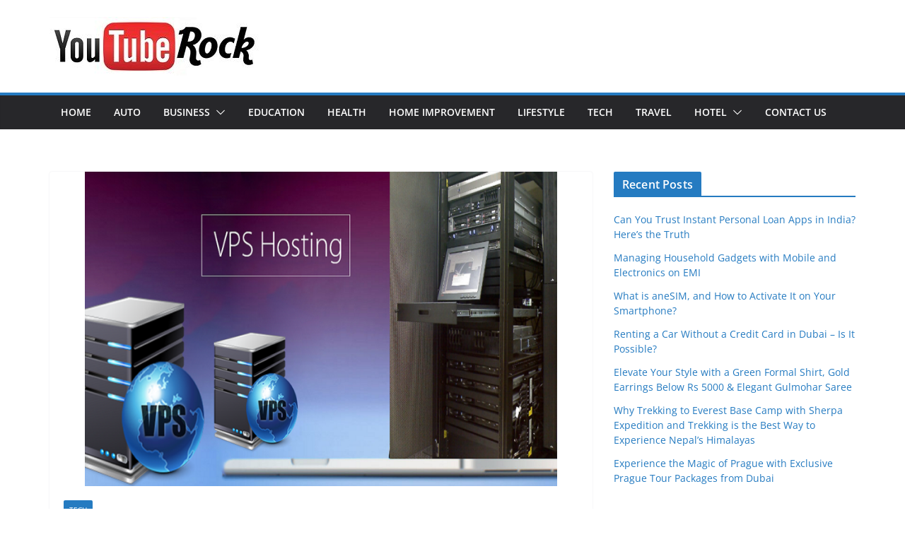

--- FILE ---
content_type: text/html; charset=UTF-8
request_url: https://www.youtuberocks.com/10-reasons-that-will-prove-why-vps-hosting-is-the-right-choice/
body_size: 16561
content:
		<!doctype html>
		<html lang="en-US">
		
<head>
<script data-ad-client="ca-pub-8288407026647732" async src="https://pagead2.googlesyndication.com/pagead/js/adsbygoogle.js"></script>
<meta name="robots" content="noodp" />
<meta name="robots" content="index, follow" /> 
			<meta charset="UTF-8"/>
		<meta name="viewport" content="width=device-width, initial-scale=1">
		<link rel="profile" href="https://gmpg.org/xfn/11" />
		
	<title>10 Reasons That Will Prove Why VPS Hosting Is the Right Choice. | Youtuberocks.com</title>
    <style>
        #wpadminbar #wp-admin-bar-p404_free_top_button .ab-icon:before {
            content: "\f103";
            color: red;
            top: 2px;
        }
    </style>
<meta name='robots' content='max-image-preview:large' />
	<style>img:is([sizes="auto" i], [sizes^="auto," i]) { contain-intrinsic-size: 3000px 1500px }</style>
	
<!-- All In One SEO Pack 3.7.1[433,519] -->
<meta name="description"  content="This type is for heavy websites or businesses where high traffic is expected. Dedicated servers are not shared with any other users, so you can have complete control over them." />

<script type="application/ld+json" class="aioseop-schema">{"@context":"https://schema.org","@graph":[{"@type":"Organization","@id":"https://www.youtuberocks.com/#organization","url":"https://www.youtuberocks.com/","name":"My Blog","sameAs":[],"logo":{"@type":"ImageObject","@id":"https://www.youtuberocks.com/#logo","url":"https://www.youtuberocks.com/wp-content/uploads/2020/03/cropped-youtuberocks-1.jpg","caption":""},"image":{"@id":"https://www.youtuberocks.com/#logo"}},{"@type":"WebSite","@id":"https://www.youtuberocks.com/#website","url":"https://www.youtuberocks.com/","name":"My Blog","publisher":{"@id":"https://www.youtuberocks.com/#organization"},"potentialAction":{"@type":"SearchAction","target":"https://www.youtuberocks.com/?s={search_term_string}","query-input":"required name=search_term_string"}},{"@type":"WebPage","@id":"https://www.youtuberocks.com/10-reasons-that-will-prove-why-vps-hosting-is-the-right-choice/#webpage","url":"https://www.youtuberocks.com/10-reasons-that-will-prove-why-vps-hosting-is-the-right-choice/","inLanguage":"en-US","name":"10 Reasons That Will Prove Why VPS Hosting Is the Right Choice.","isPartOf":{"@id":"https://www.youtuberocks.com/#website"},"breadcrumb":{"@id":"https://www.youtuberocks.com/10-reasons-that-will-prove-why-vps-hosting-is-the-right-choice/#breadcrumblist"},"description":"This type is for heavy websites or businesses where high traffic is expected. Dedicated servers are not shared with any other users, so you can have complete control over them.","image":{"@type":"ImageObject","@id":"https://www.youtuberocks.com/10-reasons-that-will-prove-why-vps-hosting-is-the-right-choice/#primaryimage","url":"https://www.youtuberocks.com/wp-content/uploads/2022/02/vps-server-hosting.png","width":875,"height":583},"primaryImageOfPage":{"@id":"https://www.youtuberocks.com/10-reasons-that-will-prove-why-vps-hosting-is-the-right-choice/#primaryimage"},"datePublished":"2022-02-24T08:04:06+00:00","dateModified":"2022-02-24T08:04:08+00:00"},{"@type":"Article","@id":"https://www.youtuberocks.com/10-reasons-that-will-prove-why-vps-hosting-is-the-right-choice/#article","isPartOf":{"@id":"https://www.youtuberocks.com/10-reasons-that-will-prove-why-vps-hosting-is-the-right-choice/#webpage"},"author":{"@id":"https://www.youtuberocks.com/author/admin/#author"},"headline":"10 Reasons That Will Prove Why VPS Hosting Is the Right Choice.","datePublished":"2022-02-24T08:04:06+00:00","dateModified":"2022-02-24T08:04:08+00:00","commentCount":0,"mainEntityOfPage":{"@id":"https://www.youtuberocks.com/10-reasons-that-will-prove-why-vps-hosting-is-the-right-choice/#webpage"},"publisher":{"@id":"https://www.youtuberocks.com/#organization"},"articleSection":"Tech","image":{"@type":"ImageObject","@id":"https://www.youtuberocks.com/10-reasons-that-will-prove-why-vps-hosting-is-the-right-choice/#primaryimage","url":"https://www.youtuberocks.com/wp-content/uploads/2022/02/vps-server-hosting.png","width":875,"height":583}},{"@type":"Person","@id":"https://www.youtuberocks.com/author/admin/#author","name":"admin","sameAs":[],"image":{"@type":"ImageObject","@id":"https://www.youtuberocks.com/#personlogo","url":"https://secure.gravatar.com/avatar/b9d7e9ea181ed517173a1ca2bf2a3ad26258f8740ca63cec0ced806cfd3d27f2?s=96&d=mm&r=g","width":96,"height":96,"caption":"admin"}},{"@type":"BreadcrumbList","@id":"https://www.youtuberocks.com/10-reasons-that-will-prove-why-vps-hosting-is-the-right-choice/#breadcrumblist","itemListElement":[{"@type":"ListItem","position":1,"item":{"@type":"WebPage","@id":"https://www.youtuberocks.com/","url":"https://www.youtuberocks.com/","name":"Youtuberocks Latest Wire News India, Latest News, News Portal | Youtuberocks.com"}},{"@type":"ListItem","position":2,"item":{"@type":"WebPage","@id":"https://www.youtuberocks.com/10-reasons-that-will-prove-why-vps-hosting-is-the-right-choice/","url":"https://www.youtuberocks.com/10-reasons-that-will-prove-why-vps-hosting-is-the-right-choice/","name":"10 Reasons That Will Prove Why VPS Hosting Is the Right Choice."}}]}]}</script>
<link rel="canonical" href="https://www.youtuberocks.com/10-reasons-that-will-prove-why-vps-hosting-is-the-right-choice/" />
<!-- All In One SEO Pack -->
<link rel="alternate" type="application/rss+xml" title="My Blog &raquo; Feed" href="https://www.youtuberocks.com/feed/" />
<link rel="alternate" type="application/rss+xml" title="My Blog &raquo; Comments Feed" href="https://www.youtuberocks.com/comments/feed/" />
<link rel="alternate" type="application/rss+xml" title="My Blog &raquo; 10 Reasons That Will Prove Why VPS Hosting Is the Right Choice. Comments Feed" href="https://www.youtuberocks.com/10-reasons-that-will-prove-why-vps-hosting-is-the-right-choice/feed/" />
<script type="text/javascript">
/* <![CDATA[ */
window._wpemojiSettings = {"baseUrl":"https:\/\/s.w.org\/images\/core\/emoji\/16.0.1\/72x72\/","ext":".png","svgUrl":"https:\/\/s.w.org\/images\/core\/emoji\/16.0.1\/svg\/","svgExt":".svg","source":{"concatemoji":"https:\/\/www.youtuberocks.com\/wp-includes\/js\/wp-emoji-release.min.js?ver=6.8.3"}};
/*! This file is auto-generated */
!function(s,n){var o,i,e;function c(e){try{var t={supportTests:e,timestamp:(new Date).valueOf()};sessionStorage.setItem(o,JSON.stringify(t))}catch(e){}}function p(e,t,n){e.clearRect(0,0,e.canvas.width,e.canvas.height),e.fillText(t,0,0);var t=new Uint32Array(e.getImageData(0,0,e.canvas.width,e.canvas.height).data),a=(e.clearRect(0,0,e.canvas.width,e.canvas.height),e.fillText(n,0,0),new Uint32Array(e.getImageData(0,0,e.canvas.width,e.canvas.height).data));return t.every(function(e,t){return e===a[t]})}function u(e,t){e.clearRect(0,0,e.canvas.width,e.canvas.height),e.fillText(t,0,0);for(var n=e.getImageData(16,16,1,1),a=0;a<n.data.length;a++)if(0!==n.data[a])return!1;return!0}function f(e,t,n,a){switch(t){case"flag":return n(e,"\ud83c\udff3\ufe0f\u200d\u26a7\ufe0f","\ud83c\udff3\ufe0f\u200b\u26a7\ufe0f")?!1:!n(e,"\ud83c\udde8\ud83c\uddf6","\ud83c\udde8\u200b\ud83c\uddf6")&&!n(e,"\ud83c\udff4\udb40\udc67\udb40\udc62\udb40\udc65\udb40\udc6e\udb40\udc67\udb40\udc7f","\ud83c\udff4\u200b\udb40\udc67\u200b\udb40\udc62\u200b\udb40\udc65\u200b\udb40\udc6e\u200b\udb40\udc67\u200b\udb40\udc7f");case"emoji":return!a(e,"\ud83e\udedf")}return!1}function g(e,t,n,a){var r="undefined"!=typeof WorkerGlobalScope&&self instanceof WorkerGlobalScope?new OffscreenCanvas(300,150):s.createElement("canvas"),o=r.getContext("2d",{willReadFrequently:!0}),i=(o.textBaseline="top",o.font="600 32px Arial",{});return e.forEach(function(e){i[e]=t(o,e,n,a)}),i}function t(e){var t=s.createElement("script");t.src=e,t.defer=!0,s.head.appendChild(t)}"undefined"!=typeof Promise&&(o="wpEmojiSettingsSupports",i=["flag","emoji"],n.supports={everything:!0,everythingExceptFlag:!0},e=new Promise(function(e){s.addEventListener("DOMContentLoaded",e,{once:!0})}),new Promise(function(t){var n=function(){try{var e=JSON.parse(sessionStorage.getItem(o));if("object"==typeof e&&"number"==typeof e.timestamp&&(new Date).valueOf()<e.timestamp+604800&&"object"==typeof e.supportTests)return e.supportTests}catch(e){}return null}();if(!n){if("undefined"!=typeof Worker&&"undefined"!=typeof OffscreenCanvas&&"undefined"!=typeof URL&&URL.createObjectURL&&"undefined"!=typeof Blob)try{var e="postMessage("+g.toString()+"("+[JSON.stringify(i),f.toString(),p.toString(),u.toString()].join(",")+"));",a=new Blob([e],{type:"text/javascript"}),r=new Worker(URL.createObjectURL(a),{name:"wpTestEmojiSupports"});return void(r.onmessage=function(e){c(n=e.data),r.terminate(),t(n)})}catch(e){}c(n=g(i,f,p,u))}t(n)}).then(function(e){for(var t in e)n.supports[t]=e[t],n.supports.everything=n.supports.everything&&n.supports[t],"flag"!==t&&(n.supports.everythingExceptFlag=n.supports.everythingExceptFlag&&n.supports[t]);n.supports.everythingExceptFlag=n.supports.everythingExceptFlag&&!n.supports.flag,n.DOMReady=!1,n.readyCallback=function(){n.DOMReady=!0}}).then(function(){return e}).then(function(){var e;n.supports.everything||(n.readyCallback(),(e=n.source||{}).concatemoji?t(e.concatemoji):e.wpemoji&&e.twemoji&&(t(e.twemoji),t(e.wpemoji)))}))}((window,document),window._wpemojiSettings);
/* ]]> */
</script>
<style id='wp-emoji-styles-inline-css' type='text/css'>

	img.wp-smiley, img.emoji {
		display: inline !important;
		border: none !important;
		box-shadow: none !important;
		height: 1em !important;
		width: 1em !important;
		margin: 0 0.07em !important;
		vertical-align: -0.1em !important;
		background: none !important;
		padding: 0 !important;
	}
</style>
<link rel='stylesheet' id='wp-block-library-css' href='https://www.youtuberocks.com/wp-includes/css/dist/block-library/style.min.css?ver=6.8.3' type='text/css' media='all' />
<style id='wp-block-library-theme-inline-css' type='text/css'>
.wp-block-audio :where(figcaption){color:#555;font-size:13px;text-align:center}.is-dark-theme .wp-block-audio :where(figcaption){color:#ffffffa6}.wp-block-audio{margin:0 0 1em}.wp-block-code{border:1px solid #ccc;border-radius:4px;font-family:Menlo,Consolas,monaco,monospace;padding:.8em 1em}.wp-block-embed :where(figcaption){color:#555;font-size:13px;text-align:center}.is-dark-theme .wp-block-embed :where(figcaption){color:#ffffffa6}.wp-block-embed{margin:0 0 1em}.blocks-gallery-caption{color:#555;font-size:13px;text-align:center}.is-dark-theme .blocks-gallery-caption{color:#ffffffa6}:root :where(.wp-block-image figcaption){color:#555;font-size:13px;text-align:center}.is-dark-theme :root :where(.wp-block-image figcaption){color:#ffffffa6}.wp-block-image{margin:0 0 1em}.wp-block-pullquote{border-bottom:4px solid;border-top:4px solid;color:currentColor;margin-bottom:1.75em}.wp-block-pullquote cite,.wp-block-pullquote footer,.wp-block-pullquote__citation{color:currentColor;font-size:.8125em;font-style:normal;text-transform:uppercase}.wp-block-quote{border-left:.25em solid;margin:0 0 1.75em;padding-left:1em}.wp-block-quote cite,.wp-block-quote footer{color:currentColor;font-size:.8125em;font-style:normal;position:relative}.wp-block-quote:where(.has-text-align-right){border-left:none;border-right:.25em solid;padding-left:0;padding-right:1em}.wp-block-quote:where(.has-text-align-center){border:none;padding-left:0}.wp-block-quote.is-large,.wp-block-quote.is-style-large,.wp-block-quote:where(.is-style-plain){border:none}.wp-block-search .wp-block-search__label{font-weight:700}.wp-block-search__button{border:1px solid #ccc;padding:.375em .625em}:where(.wp-block-group.has-background){padding:1.25em 2.375em}.wp-block-separator.has-css-opacity{opacity:.4}.wp-block-separator{border:none;border-bottom:2px solid;margin-left:auto;margin-right:auto}.wp-block-separator.has-alpha-channel-opacity{opacity:1}.wp-block-separator:not(.is-style-wide):not(.is-style-dots){width:100px}.wp-block-separator.has-background:not(.is-style-dots){border-bottom:none;height:1px}.wp-block-separator.has-background:not(.is-style-wide):not(.is-style-dots){height:2px}.wp-block-table{margin:0 0 1em}.wp-block-table td,.wp-block-table th{word-break:normal}.wp-block-table :where(figcaption){color:#555;font-size:13px;text-align:center}.is-dark-theme .wp-block-table :where(figcaption){color:#ffffffa6}.wp-block-video :where(figcaption){color:#555;font-size:13px;text-align:center}.is-dark-theme .wp-block-video :where(figcaption){color:#ffffffa6}.wp-block-video{margin:0 0 1em}:root :where(.wp-block-template-part.has-background){margin-bottom:0;margin-top:0;padding:1.25em 2.375em}
</style>
<style id='global-styles-inline-css' type='text/css'>
:root{--wp--preset--aspect-ratio--square: 1;--wp--preset--aspect-ratio--4-3: 4/3;--wp--preset--aspect-ratio--3-4: 3/4;--wp--preset--aspect-ratio--3-2: 3/2;--wp--preset--aspect-ratio--2-3: 2/3;--wp--preset--aspect-ratio--16-9: 16/9;--wp--preset--aspect-ratio--9-16: 9/16;--wp--preset--color--black: #000000;--wp--preset--color--cyan-bluish-gray: #abb8c3;--wp--preset--color--white: #ffffff;--wp--preset--color--pale-pink: #f78da7;--wp--preset--color--vivid-red: #cf2e2e;--wp--preset--color--luminous-vivid-orange: #ff6900;--wp--preset--color--luminous-vivid-amber: #fcb900;--wp--preset--color--light-green-cyan: #7bdcb5;--wp--preset--color--vivid-green-cyan: #00d084;--wp--preset--color--pale-cyan-blue: #8ed1fc;--wp--preset--color--vivid-cyan-blue: #0693e3;--wp--preset--color--vivid-purple: #9b51e0;--wp--preset--color--cm-color-1: #257BC1;--wp--preset--color--cm-color-2: #2270B0;--wp--preset--color--cm-color-3: #FFFFFF;--wp--preset--color--cm-color-4: #F9FEFD;--wp--preset--color--cm-color-5: #27272A;--wp--preset--color--cm-color-6: #16181A;--wp--preset--color--cm-color-7: #8F8F8F;--wp--preset--color--cm-color-8: #FFFFFF;--wp--preset--color--cm-color-9: #C7C7C7;--wp--preset--gradient--vivid-cyan-blue-to-vivid-purple: linear-gradient(135deg,rgba(6,147,227,1) 0%,rgb(155,81,224) 100%);--wp--preset--gradient--light-green-cyan-to-vivid-green-cyan: linear-gradient(135deg,rgb(122,220,180) 0%,rgb(0,208,130) 100%);--wp--preset--gradient--luminous-vivid-amber-to-luminous-vivid-orange: linear-gradient(135deg,rgba(252,185,0,1) 0%,rgba(255,105,0,1) 100%);--wp--preset--gradient--luminous-vivid-orange-to-vivid-red: linear-gradient(135deg,rgba(255,105,0,1) 0%,rgb(207,46,46) 100%);--wp--preset--gradient--very-light-gray-to-cyan-bluish-gray: linear-gradient(135deg,rgb(238,238,238) 0%,rgb(169,184,195) 100%);--wp--preset--gradient--cool-to-warm-spectrum: linear-gradient(135deg,rgb(74,234,220) 0%,rgb(151,120,209) 20%,rgb(207,42,186) 40%,rgb(238,44,130) 60%,rgb(251,105,98) 80%,rgb(254,248,76) 100%);--wp--preset--gradient--blush-light-purple: linear-gradient(135deg,rgb(255,206,236) 0%,rgb(152,150,240) 100%);--wp--preset--gradient--blush-bordeaux: linear-gradient(135deg,rgb(254,205,165) 0%,rgb(254,45,45) 50%,rgb(107,0,62) 100%);--wp--preset--gradient--luminous-dusk: linear-gradient(135deg,rgb(255,203,112) 0%,rgb(199,81,192) 50%,rgb(65,88,208) 100%);--wp--preset--gradient--pale-ocean: linear-gradient(135deg,rgb(255,245,203) 0%,rgb(182,227,212) 50%,rgb(51,167,181) 100%);--wp--preset--gradient--electric-grass: linear-gradient(135deg,rgb(202,248,128) 0%,rgb(113,206,126) 100%);--wp--preset--gradient--midnight: linear-gradient(135deg,rgb(2,3,129) 0%,rgb(40,116,252) 100%);--wp--preset--font-size--small: 13px;--wp--preset--font-size--medium: 16px;--wp--preset--font-size--large: 20px;--wp--preset--font-size--x-large: 24px;--wp--preset--font-size--xx-large: 30px;--wp--preset--font-size--huge: 36px;--wp--preset--font-family--dm-sans: DM Sans, sans-serif;--wp--preset--font-family--public-sans: Public Sans, sans-serif;--wp--preset--font-family--roboto: Roboto, sans-serif;--wp--preset--font-family--segoe-ui: Segoe UI, Arial, sans-serif;--wp--preset--font-family--ibm-plex-serif: IBM Plex Serif, sans-serif;--wp--preset--font-family--inter: Inter, sans-serif;--wp--preset--spacing--20: 0.44rem;--wp--preset--spacing--30: 0.67rem;--wp--preset--spacing--40: 1rem;--wp--preset--spacing--50: 1.5rem;--wp--preset--spacing--60: 2.25rem;--wp--preset--spacing--70: 3.38rem;--wp--preset--spacing--80: 5.06rem;--wp--preset--shadow--natural: 6px 6px 9px rgba(0, 0, 0, 0.2);--wp--preset--shadow--deep: 12px 12px 50px rgba(0, 0, 0, 0.4);--wp--preset--shadow--sharp: 6px 6px 0px rgba(0, 0, 0, 0.2);--wp--preset--shadow--outlined: 6px 6px 0px -3px rgba(255, 255, 255, 1), 6px 6px rgba(0, 0, 0, 1);--wp--preset--shadow--crisp: 6px 6px 0px rgba(0, 0, 0, 1);}:root { --wp--style--global--content-size: 760px;--wp--style--global--wide-size: 1160px; }:where(body) { margin: 0; }.wp-site-blocks > .alignleft { float: left; margin-right: 2em; }.wp-site-blocks > .alignright { float: right; margin-left: 2em; }.wp-site-blocks > .aligncenter { justify-content: center; margin-left: auto; margin-right: auto; }:where(.wp-site-blocks) > * { margin-block-start: 24px; margin-block-end: 0; }:where(.wp-site-blocks) > :first-child { margin-block-start: 0; }:where(.wp-site-blocks) > :last-child { margin-block-end: 0; }:root { --wp--style--block-gap: 24px; }:root :where(.is-layout-flow) > :first-child{margin-block-start: 0;}:root :where(.is-layout-flow) > :last-child{margin-block-end: 0;}:root :where(.is-layout-flow) > *{margin-block-start: 24px;margin-block-end: 0;}:root :where(.is-layout-constrained) > :first-child{margin-block-start: 0;}:root :where(.is-layout-constrained) > :last-child{margin-block-end: 0;}:root :where(.is-layout-constrained) > *{margin-block-start: 24px;margin-block-end: 0;}:root :where(.is-layout-flex){gap: 24px;}:root :where(.is-layout-grid){gap: 24px;}.is-layout-flow > .alignleft{float: left;margin-inline-start: 0;margin-inline-end: 2em;}.is-layout-flow > .alignright{float: right;margin-inline-start: 2em;margin-inline-end: 0;}.is-layout-flow > .aligncenter{margin-left: auto !important;margin-right: auto !important;}.is-layout-constrained > .alignleft{float: left;margin-inline-start: 0;margin-inline-end: 2em;}.is-layout-constrained > .alignright{float: right;margin-inline-start: 2em;margin-inline-end: 0;}.is-layout-constrained > .aligncenter{margin-left: auto !important;margin-right: auto !important;}.is-layout-constrained > :where(:not(.alignleft):not(.alignright):not(.alignfull)){max-width: var(--wp--style--global--content-size);margin-left: auto !important;margin-right: auto !important;}.is-layout-constrained > .alignwide{max-width: var(--wp--style--global--wide-size);}body .is-layout-flex{display: flex;}.is-layout-flex{flex-wrap: wrap;align-items: center;}.is-layout-flex > :is(*, div){margin: 0;}body .is-layout-grid{display: grid;}.is-layout-grid > :is(*, div){margin: 0;}body{padding-top: 0px;padding-right: 0px;padding-bottom: 0px;padding-left: 0px;}a:where(:not(.wp-element-button)){text-decoration: underline;}:root :where(.wp-element-button, .wp-block-button__link){background-color: #32373c;border-width: 0;color: #fff;font-family: inherit;font-size: inherit;line-height: inherit;padding: calc(0.667em + 2px) calc(1.333em + 2px);text-decoration: none;}.has-black-color{color: var(--wp--preset--color--black) !important;}.has-cyan-bluish-gray-color{color: var(--wp--preset--color--cyan-bluish-gray) !important;}.has-white-color{color: var(--wp--preset--color--white) !important;}.has-pale-pink-color{color: var(--wp--preset--color--pale-pink) !important;}.has-vivid-red-color{color: var(--wp--preset--color--vivid-red) !important;}.has-luminous-vivid-orange-color{color: var(--wp--preset--color--luminous-vivid-orange) !important;}.has-luminous-vivid-amber-color{color: var(--wp--preset--color--luminous-vivid-amber) !important;}.has-light-green-cyan-color{color: var(--wp--preset--color--light-green-cyan) !important;}.has-vivid-green-cyan-color{color: var(--wp--preset--color--vivid-green-cyan) !important;}.has-pale-cyan-blue-color{color: var(--wp--preset--color--pale-cyan-blue) !important;}.has-vivid-cyan-blue-color{color: var(--wp--preset--color--vivid-cyan-blue) !important;}.has-vivid-purple-color{color: var(--wp--preset--color--vivid-purple) !important;}.has-cm-color-1-color{color: var(--wp--preset--color--cm-color-1) !important;}.has-cm-color-2-color{color: var(--wp--preset--color--cm-color-2) !important;}.has-cm-color-3-color{color: var(--wp--preset--color--cm-color-3) !important;}.has-cm-color-4-color{color: var(--wp--preset--color--cm-color-4) !important;}.has-cm-color-5-color{color: var(--wp--preset--color--cm-color-5) !important;}.has-cm-color-6-color{color: var(--wp--preset--color--cm-color-6) !important;}.has-cm-color-7-color{color: var(--wp--preset--color--cm-color-7) !important;}.has-cm-color-8-color{color: var(--wp--preset--color--cm-color-8) !important;}.has-cm-color-9-color{color: var(--wp--preset--color--cm-color-9) !important;}.has-black-background-color{background-color: var(--wp--preset--color--black) !important;}.has-cyan-bluish-gray-background-color{background-color: var(--wp--preset--color--cyan-bluish-gray) !important;}.has-white-background-color{background-color: var(--wp--preset--color--white) !important;}.has-pale-pink-background-color{background-color: var(--wp--preset--color--pale-pink) !important;}.has-vivid-red-background-color{background-color: var(--wp--preset--color--vivid-red) !important;}.has-luminous-vivid-orange-background-color{background-color: var(--wp--preset--color--luminous-vivid-orange) !important;}.has-luminous-vivid-amber-background-color{background-color: var(--wp--preset--color--luminous-vivid-amber) !important;}.has-light-green-cyan-background-color{background-color: var(--wp--preset--color--light-green-cyan) !important;}.has-vivid-green-cyan-background-color{background-color: var(--wp--preset--color--vivid-green-cyan) !important;}.has-pale-cyan-blue-background-color{background-color: var(--wp--preset--color--pale-cyan-blue) !important;}.has-vivid-cyan-blue-background-color{background-color: var(--wp--preset--color--vivid-cyan-blue) !important;}.has-vivid-purple-background-color{background-color: var(--wp--preset--color--vivid-purple) !important;}.has-cm-color-1-background-color{background-color: var(--wp--preset--color--cm-color-1) !important;}.has-cm-color-2-background-color{background-color: var(--wp--preset--color--cm-color-2) !important;}.has-cm-color-3-background-color{background-color: var(--wp--preset--color--cm-color-3) !important;}.has-cm-color-4-background-color{background-color: var(--wp--preset--color--cm-color-4) !important;}.has-cm-color-5-background-color{background-color: var(--wp--preset--color--cm-color-5) !important;}.has-cm-color-6-background-color{background-color: var(--wp--preset--color--cm-color-6) !important;}.has-cm-color-7-background-color{background-color: var(--wp--preset--color--cm-color-7) !important;}.has-cm-color-8-background-color{background-color: var(--wp--preset--color--cm-color-8) !important;}.has-cm-color-9-background-color{background-color: var(--wp--preset--color--cm-color-9) !important;}.has-black-border-color{border-color: var(--wp--preset--color--black) !important;}.has-cyan-bluish-gray-border-color{border-color: var(--wp--preset--color--cyan-bluish-gray) !important;}.has-white-border-color{border-color: var(--wp--preset--color--white) !important;}.has-pale-pink-border-color{border-color: var(--wp--preset--color--pale-pink) !important;}.has-vivid-red-border-color{border-color: var(--wp--preset--color--vivid-red) !important;}.has-luminous-vivid-orange-border-color{border-color: var(--wp--preset--color--luminous-vivid-orange) !important;}.has-luminous-vivid-amber-border-color{border-color: var(--wp--preset--color--luminous-vivid-amber) !important;}.has-light-green-cyan-border-color{border-color: var(--wp--preset--color--light-green-cyan) !important;}.has-vivid-green-cyan-border-color{border-color: var(--wp--preset--color--vivid-green-cyan) !important;}.has-pale-cyan-blue-border-color{border-color: var(--wp--preset--color--pale-cyan-blue) !important;}.has-vivid-cyan-blue-border-color{border-color: var(--wp--preset--color--vivid-cyan-blue) !important;}.has-vivid-purple-border-color{border-color: var(--wp--preset--color--vivid-purple) !important;}.has-cm-color-1-border-color{border-color: var(--wp--preset--color--cm-color-1) !important;}.has-cm-color-2-border-color{border-color: var(--wp--preset--color--cm-color-2) !important;}.has-cm-color-3-border-color{border-color: var(--wp--preset--color--cm-color-3) !important;}.has-cm-color-4-border-color{border-color: var(--wp--preset--color--cm-color-4) !important;}.has-cm-color-5-border-color{border-color: var(--wp--preset--color--cm-color-5) !important;}.has-cm-color-6-border-color{border-color: var(--wp--preset--color--cm-color-6) !important;}.has-cm-color-7-border-color{border-color: var(--wp--preset--color--cm-color-7) !important;}.has-cm-color-8-border-color{border-color: var(--wp--preset--color--cm-color-8) !important;}.has-cm-color-9-border-color{border-color: var(--wp--preset--color--cm-color-9) !important;}.has-vivid-cyan-blue-to-vivid-purple-gradient-background{background: var(--wp--preset--gradient--vivid-cyan-blue-to-vivid-purple) !important;}.has-light-green-cyan-to-vivid-green-cyan-gradient-background{background: var(--wp--preset--gradient--light-green-cyan-to-vivid-green-cyan) !important;}.has-luminous-vivid-amber-to-luminous-vivid-orange-gradient-background{background: var(--wp--preset--gradient--luminous-vivid-amber-to-luminous-vivid-orange) !important;}.has-luminous-vivid-orange-to-vivid-red-gradient-background{background: var(--wp--preset--gradient--luminous-vivid-orange-to-vivid-red) !important;}.has-very-light-gray-to-cyan-bluish-gray-gradient-background{background: var(--wp--preset--gradient--very-light-gray-to-cyan-bluish-gray) !important;}.has-cool-to-warm-spectrum-gradient-background{background: var(--wp--preset--gradient--cool-to-warm-spectrum) !important;}.has-blush-light-purple-gradient-background{background: var(--wp--preset--gradient--blush-light-purple) !important;}.has-blush-bordeaux-gradient-background{background: var(--wp--preset--gradient--blush-bordeaux) !important;}.has-luminous-dusk-gradient-background{background: var(--wp--preset--gradient--luminous-dusk) !important;}.has-pale-ocean-gradient-background{background: var(--wp--preset--gradient--pale-ocean) !important;}.has-electric-grass-gradient-background{background: var(--wp--preset--gradient--electric-grass) !important;}.has-midnight-gradient-background{background: var(--wp--preset--gradient--midnight) !important;}.has-small-font-size{font-size: var(--wp--preset--font-size--small) !important;}.has-medium-font-size{font-size: var(--wp--preset--font-size--medium) !important;}.has-large-font-size{font-size: var(--wp--preset--font-size--large) !important;}.has-x-large-font-size{font-size: var(--wp--preset--font-size--x-large) !important;}.has-xx-large-font-size{font-size: var(--wp--preset--font-size--xx-large) !important;}.has-huge-font-size{font-size: var(--wp--preset--font-size--huge) !important;}.has-dm-sans-font-family{font-family: var(--wp--preset--font-family--dm-sans) !important;}.has-public-sans-font-family{font-family: var(--wp--preset--font-family--public-sans) !important;}.has-roboto-font-family{font-family: var(--wp--preset--font-family--roboto) !important;}.has-segoe-ui-font-family{font-family: var(--wp--preset--font-family--segoe-ui) !important;}.has-ibm-plex-serif-font-family{font-family: var(--wp--preset--font-family--ibm-plex-serif) !important;}.has-inter-font-family{font-family: var(--wp--preset--font-family--inter) !important;}
:root :where(.wp-block-pullquote){font-size: 1.5em;line-height: 1.6;}
</style>
<link rel='stylesheet' id='colormag_style-css' href='https://www.youtuberocks.com/wp-content/themes/colormag/style.css?ver=1769094497' type='text/css' media='all' />
<style id='colormag_style-inline-css' type='text/css'>
body{color:#444444;}.cm-posts .post{box-shadow:0px 0px 2px 0px #E4E4E7;}@media screen and (min-width: 992px) {.cm-primary{width:70%;}}.colormag-button,
			input[type="reset"],
			input[type="button"],
			input[type="submit"],
			button,
			.cm-entry-button span,
			.wp-block-button .wp-block-button__link{color:#ffffff;}.cm-content{background-color:#ffffff;background-size:contain;}.cm-header .cm-menu-toggle svg,
			.cm-header .cm-menu-toggle svg{fill:#fff;}.cm-footer-bar-area .cm-footer-bar__2 a{color:#207daf;}body{color:#444444;}.cm-posts .post{box-shadow:0px 0px 2px 0px #E4E4E7;}@media screen and (min-width: 992px) {.cm-primary{width:70%;}}.colormag-button,
			input[type="reset"],
			input[type="button"],
			input[type="submit"],
			button,
			.cm-entry-button span,
			.wp-block-button .wp-block-button__link{color:#ffffff;}.cm-content{background-color:#ffffff;background-size:contain;}.cm-header .cm-menu-toggle svg,
			.cm-header .cm-menu-toggle svg{fill:#fff;}.cm-footer-bar-area .cm-footer-bar__2 a{color:#207daf;}.cm-header-builder .cm-header-buttons .cm-header-button .cm-button{background-color:#207daf;}.cm-header-builder .cm-header-top-row{background-color:#f4f4f5;}.cm-header-builder .cm-primary-nav .sub-menu, .cm-header-builder .cm-primary-nav .children{background-color:#232323;background-size:contain;}.cm-header-builder nav.cm-secondary-nav ul.sub-menu, .cm-header-builder .cm-secondary-nav .children{background-color:#232323;background-size:contain;}.cm-footer-builder .cm-footer-bottom-row{border-color:#3F3F46;}:root{--top-grid-columns: 4;
			--main-grid-columns: 4;
			--bottom-grid-columns: 2;
			}.cm-footer-builder .cm-footer-bottom-row .cm-footer-col{flex-direction: column;}.cm-footer-builder .cm-footer-main-row .cm-footer-col{flex-direction: column;}.cm-footer-builder .cm-footer-top-row .cm-footer-col{flex-direction: column;} :root{--cm-color-1: #257BC1;--cm-color-2: #2270B0;--cm-color-3: #FFFFFF;--cm-color-4: #F9FEFD;--cm-color-5: #27272A;--cm-color-6: #16181A;--cm-color-7: #8F8F8F;--cm-color-8: #FFFFFF;--cm-color-9: #C7C7C7;}:root {--wp--preset--color--cm-color-1:#257BC1;--wp--preset--color--cm-color-2:#2270B0;--wp--preset--color--cm-color-3:#FFFFFF;--wp--preset--color--cm-color-4:#F9FEFD;--wp--preset--color--cm-color-5:#27272A;--wp--preset--color--cm-color-6:#16181A;--wp--preset--color--cm-color-7:#8F8F8F;--wp--preset--color--cm-color-8:#FFFFFF;--wp--preset--color--cm-color-9:#C7C7C7;}:root {--e-global-color-cmcolor1: #257BC1;--e-global-color-cmcolor2: #2270B0;--e-global-color-cmcolor3: #FFFFFF;--e-global-color-cmcolor4: #F9FEFD;--e-global-color-cmcolor5: #27272A;--e-global-color-cmcolor6: #16181A;--e-global-color-cmcolor7: #8F8F8F;--e-global-color-cmcolor8: #FFFFFF;--e-global-color-cmcolor9: #C7C7C7;}
</style>
<link rel='stylesheet' id='font-awesome-all-css' href='https://www.youtuberocks.com/wp-content/themes/colormag/inc/customizer/customind/assets/fontawesome/v6/css/all.min.css?ver=6.2.4' type='text/css' media='all' />
<link rel='stylesheet' id='font-awesome-4-css' href='https://www.youtuberocks.com/wp-content/themes/colormag/assets/library/font-awesome/css/v4-shims.min.css?ver=4.7.0' type='text/css' media='all' />
<link rel='stylesheet' id='colormag-font-awesome-6-css' href='https://www.youtuberocks.com/wp-content/themes/colormag/inc/customizer/customind/assets/fontawesome/v6/css/all.min.css?ver=6.2.4' type='text/css' media='all' />
<script type="text/javascript" src="https://www.youtuberocks.com/wp-includes/js/jquery/jquery.min.js?ver=3.7.1" id="jquery-core-js"></script>
<script type="text/javascript" src="https://www.youtuberocks.com/wp-includes/js/jquery/jquery-migrate.min.js?ver=3.4.1" id="jquery-migrate-js"></script>
<!--[if lte IE 8]>
<script type="text/javascript" src="https://www.youtuberocks.com/wp-content/themes/colormag/assets/js/html5shiv.min.js?ver=4.1.2" id="html5-js"></script>
<![endif]-->
<link rel="https://api.w.org/" href="https://www.youtuberocks.com/wp-json/" /><link rel="alternate" title="JSON" type="application/json" href="https://www.youtuberocks.com/wp-json/wp/v2/posts/2027" /><link rel="EditURI" type="application/rsd+xml" title="RSD" href="https://www.youtuberocks.com/xmlrpc.php?rsd" />
<meta name="generator" content="WordPress 6.8.3" />
<link rel='shortlink' href='https://www.youtuberocks.com/?p=2027' />
<link rel="alternate" title="oEmbed (JSON)" type="application/json+oembed" href="https://www.youtuberocks.com/wp-json/oembed/1.0/embed?url=https%3A%2F%2Fwww.youtuberocks.com%2F10-reasons-that-will-prove-why-vps-hosting-is-the-right-choice%2F" />
<link rel="alternate" title="oEmbed (XML)" type="text/xml+oembed" href="https://www.youtuberocks.com/wp-json/oembed/1.0/embed?url=https%3A%2F%2Fwww.youtuberocks.com%2F10-reasons-that-will-prove-why-vps-hosting-is-the-right-choice%2F&#038;format=xml" />
<!-- MagenetMonetization V: 1.0.29.3--><!-- MagenetMonetization 1 --><!-- MagenetMonetization 1.1 --><link rel="pingback" href="https://www.youtuberocks.com/xmlrpc.php"><style class='wp-fonts-local' type='text/css'>
@font-face{font-family:"DM Sans";font-style:normal;font-weight:100 900;font-display:fallback;src:url('https://fonts.gstatic.com/s/dmsans/v15/rP2Hp2ywxg089UriCZOIHTWEBlw.woff2') format('woff2');}
@font-face{font-family:"Public Sans";font-style:normal;font-weight:100 900;font-display:fallback;src:url('https://fonts.gstatic.com/s/publicsans/v15/ijwOs5juQtsyLLR5jN4cxBEoRDf44uE.woff2') format('woff2');}
@font-face{font-family:Roboto;font-style:normal;font-weight:100 900;font-display:fallback;src:url('https://fonts.gstatic.com/s/roboto/v30/KFOjCnqEu92Fr1Mu51TjASc6CsE.woff2') format('woff2');}
@font-face{font-family:"IBM Plex Serif";font-style:normal;font-weight:400;font-display:fallback;src:url('https://www.youtuberocks.com/wp-content/themes/colormag/assets/fonts/IBMPlexSerif-Regular.woff2') format('woff2');}
@font-face{font-family:"IBM Plex Serif";font-style:normal;font-weight:700;font-display:fallback;src:url('https://www.youtuberocks.com/wp-content/themes/colormag/assets/fonts/IBMPlexSerif-Bold.woff2') format('woff2');}
@font-face{font-family:"IBM Plex Serif";font-style:normal;font-weight:600;font-display:fallback;src:url('https://www.youtuberocks.com/wp-content/themes/colormag/assets/fonts/IBMPlexSerif-SemiBold.woff2') format('woff2');}
@font-face{font-family:Inter;font-style:normal;font-weight:400;font-display:fallback;src:url('https://www.youtuberocks.com/wp-content/themes/colormag/assets/fonts/Inter-Regular.woff2') format('woff2');}
</style>
<link rel="icon" href="https://www.youtuberocks.com/wp-content/uploads/2020/03/cropped-youtuberocks-32x32.jpg" sizes="32x32" />
<link rel="icon" href="https://www.youtuberocks.com/wp-content/uploads/2020/03/cropped-youtuberocks-192x192.jpg" sizes="192x192" />
<link rel="apple-touch-icon" href="https://www.youtuberocks.com/wp-content/uploads/2020/03/cropped-youtuberocks-180x180.jpg" />
<meta name="msapplication-TileImage" content="https://www.youtuberocks.com/wp-content/uploads/2020/03/cropped-youtuberocks-270x270.jpg" />

</head>

<body class="wp-singular post-template-default single single-post postid-2027 single-format-standard wp-custom-logo wp-embed-responsive wp-theme-colormag cm-header-layout-1 adv-style-1 cm-normal-container cm-right-sidebar right-sidebar wide cm-started-content">




		<div id="page" class="hfeed site">
				<a class="skip-link screen-reader-text" href="#main">Skip to content</a>
		

			<header id="cm-masthead" class="cm-header cm-layout-1 cm-layout-1-style-1 cm-full-width">
		
		
				<div class="cm-main-header">
		
		
	<div id="cm-header-1" class="cm-header-1">
		<div class="cm-container">
			<div class="cm-row">

				<div class="cm-header-col-1">
										<div id="cm-site-branding" class="cm-site-branding">
		<a href="https://www.youtuberocks.com/" class="custom-logo-link" rel="home"><img width="300" height="83" src="https://www.youtuberocks.com/wp-content/uploads/2020/03/cropped-youtuberocks-1.jpg" class="custom-logo" alt="youtuberocks" decoding="async" /></a>					</div><!-- #cm-site-branding -->
	
				</div><!-- .cm-header-col-1 -->

				<div class="cm-header-col-2">
								</div><!-- .cm-header-col-2 -->

		</div>
	</div>
</div>
		
<div id="cm-header-2" class="cm-header-2">
	<nav id="cm-primary-nav" class="cm-primary-nav">
		<div class="cm-container">
			<div class="cm-row">
				
							
					<p class="cm-menu-toggle" aria-expanded="false">
						<svg class="cm-icon cm-icon--bars" xmlns="http://www.w3.org/2000/svg" viewBox="0 0 24 24"><path d="M21 19H3a1 1 0 0 1 0-2h18a1 1 0 0 1 0 2Zm0-6H3a1 1 0 0 1 0-2h18a1 1 0 0 1 0 2Zm0-6H3a1 1 0 0 1 0-2h18a1 1 0 0 1 0 2Z"></path></svg>						<svg class="cm-icon cm-icon--x-mark" xmlns="http://www.w3.org/2000/svg" viewBox="0 0 24 24"><path d="m13.4 12 8.3-8.3c.4-.4.4-1 0-1.4s-1-.4-1.4 0L12 10.6 3.7 2.3c-.4-.4-1-.4-1.4 0s-.4 1 0 1.4l8.3 8.3-8.3 8.3c-.4.4-.4 1 0 1.4.2.2.4.3.7.3s.5-.1.7-.3l8.3-8.3 8.3 8.3c.2.2.5.3.7.3s.5-.1.7-.3c.4-.4.4-1 0-1.4L13.4 12z"></path></svg>					</p>
					<div class="cm-menu-primary-container"><ul id="menu-toppp" class="menu"><li id="menu-item-1075" class="menu-item menu-item-type-custom menu-item-object-custom menu-item-home menu-item-1075"><a href="https://www.youtuberocks.com/">Home</a></li>
<li id="menu-item-1076" class="menu-item menu-item-type-taxonomy menu-item-object-category menu-item-1076"><a href="https://www.youtuberocks.com/category/auto/">Auto</a></li>
<li id="menu-item-1077" class="menu-item menu-item-type-taxonomy menu-item-object-category menu-item-has-children menu-item-1077"><a href="https://www.youtuberocks.com/category/business/">Business</a><span role="button" tabindex="0" class="cm-submenu-toggle" onkeypress=""><svg class="cm-icon" xmlns="http://www.w3.org/2000/svg" xml:space="preserve" viewBox="0 0 24 24"><path d="M12 17.5c-.3 0-.5-.1-.7-.3l-9-9c-.4-.4-.4-1 0-1.4s1-.4 1.4 0l8.3 8.3 8.3-8.3c.4-.4 1-.4 1.4 0s.4 1 0 1.4l-9 9c-.2.2-.4.3-.7.3z"/></svg></span>
<ul class="sub-menu">
	<li id="menu-item-1080" class="menu-item menu-item-type-taxonomy menu-item-object-category menu-item-1080"><a href="https://www.youtuberocks.com/category/finance/">Finance</a></li>
</ul>
</li>
<li id="menu-item-1078" class="menu-item menu-item-type-taxonomy menu-item-object-category menu-item-1078"><a href="https://www.youtuberocks.com/category/education/">Education</a></li>
<li id="menu-item-1081" class="menu-item menu-item-type-taxonomy menu-item-object-category menu-item-1081"><a href="https://www.youtuberocks.com/category/health/">Health</a></li>
<li id="menu-item-1082" class="menu-item menu-item-type-taxonomy menu-item-object-category menu-item-1082"><a href="https://www.youtuberocks.com/category/home-improvement/">Home Improvement</a></li>
<li id="menu-item-1083" class="menu-item menu-item-type-taxonomy menu-item-object-category menu-item-1083"><a href="https://www.youtuberocks.com/category/lifestyle/">Lifestyle</a></li>
<li id="menu-item-1084" class="menu-item menu-item-type-taxonomy menu-item-object-category current-post-ancestor current-menu-parent current-post-parent menu-item-1084"><a href="https://www.youtuberocks.com/category/tech/">Tech</a></li>
<li id="menu-item-1085" class="menu-item menu-item-type-taxonomy menu-item-object-category menu-item-1085"><a href="https://www.youtuberocks.com/category/travel/">Travel</a></li>
<li id="menu-item-2505" class="menu-item menu-item-type-taxonomy menu-item-object-category menu-item-has-children menu-item-2505"><a href="https://www.youtuberocks.com/category/hotel/">Hotel</a><span role="button" tabindex="0" class="cm-submenu-toggle" onkeypress=""><svg class="cm-icon" xmlns="http://www.w3.org/2000/svg" xml:space="preserve" viewBox="0 0 24 24"><path d="M12 17.5c-.3 0-.5-.1-.7-.3l-9-9c-.4-.4-.4-1 0-1.4s1-.4 1.4 0l8.3 8.3 8.3-8.3c.4-.4 1-.4 1.4 0s.4 1 0 1.4l-9 9c-.2.2-.4.3-.7.3z"/></svg></span>
<ul class="sub-menu">
	<li id="menu-item-2504" class="menu-item menu-item-type-taxonomy menu-item-object-category menu-item-2504"><a href="https://www.youtuberocks.com/category/hospitality/">Hospitality</a></li>
</ul>
</li>
<li id="menu-item-2191" class="menu-item menu-item-type-post_type menu-item-object-page menu-item-2191"><a href="https://www.youtuberocks.com/contact-us/">Contact Us</a></li>
</ul></div>
			</div>
		</div>
	</nav>
</div>
			
				</div> <!-- /.cm-main-header -->
		
				</header><!-- #cm-masthead -->
		
		

	<div id="cm-content" class="cm-content">
		
		<div class="cm-container">
		
<div class="cm-row">
	
	<div id="cm-primary" class="cm-primary">
		<div class="cm-posts clearfix">

			
<article sdfdfds id="post-2027" class="post-2027 post type-post status-publish format-standard has-post-thumbnail hentry category-tech">
	
				<div class="cm-featured-image">
				<img width="668" height="445" src="https://www.youtuberocks.com/wp-content/uploads/2022/02/vps-server-hosting.png" class="attachment-colormag-featured-image size-colormag-featured-image wp-post-image" alt="VPS Hosting" decoding="async" fetchpriority="high" srcset="https://www.youtuberocks.com/wp-content/uploads/2022/02/vps-server-hosting.png 875w, https://www.youtuberocks.com/wp-content/uploads/2022/02/vps-server-hosting-300x200.png 300w, https://www.youtuberocks.com/wp-content/uploads/2022/02/vps-server-hosting-768x512.png 768w" sizes="(max-width: 668px) 100vw, 668px" />			</div>

			
	<div class="cm-post-content">
		<div class="cm-entry-header-meta"><div class="cm-post-categories"><a href="https://www.youtuberocks.com/category/tech/" rel="category tag">Tech</a></div></div>	<header class="cm-entry-header">
				<h1 class="cm-entry-title">
			10 Reasons That Will Prove Why VPS Hosting Is the Right Choice.		</h1>
			</header>
<div class="cm-below-entry-meta cm-separator-default "><span class="cm-post-date"><a href="https://www.youtuberocks.com/10-reasons-that-will-prove-why-vps-hosting-is-the-right-choice/" title="8:04 am" rel="bookmark"><svg class="cm-icon cm-icon--calendar-fill" xmlns="http://www.w3.org/2000/svg" viewBox="0 0 24 24"><path d="M21.1 6.6v1.6c0 .6-.4 1-1 1H3.9c-.6 0-1-.4-1-1V6.6c0-1.5 1.3-2.8 2.8-2.8h1.7V3c0-.6.4-1 1-1s1 .4 1 1v.8h5.2V3c0-.6.4-1 1-1s1 .4 1 1v.8h1.7c1.5 0 2.8 1.3 2.8 2.8zm-1 4.6H3.9c-.6 0-1 .4-1 1v7c0 1.5 1.3 2.8 2.8 2.8h12.6c1.5 0 2.8-1.3 2.8-2.8v-7c0-.6-.4-1-1-1z"></path></svg> <time class="entry-date published updated" datetime="2022-02-24T08:04:06+00:00">February 24, 2022</time></a></span>
		<span class="cm-author cm-vcard">
			<svg class="cm-icon cm-icon--user" xmlns="http://www.w3.org/2000/svg" viewBox="0 0 24 24"><path d="M7 7c0-2.8 2.2-5 5-5s5 2.2 5 5-2.2 5-5 5-5-2.2-5-5zm9 7H8c-2.8 0-5 2.2-5 5v2c0 .6.4 1 1 1h16c.6 0 1-.4 1-1v-2c0-2.8-2.2-5-5-5z"></path></svg>			<a class="url fn n"
			href="https://www.youtuberocks.com/author/admin/"
			title="admin"
			>
				admin			</a>
		</span>

		</div>
<div class="cm-entry-summary">
	<!-- WordPress Ads Manager plugin by Crunchify.com - Top post Ad START --><div style="text-align:center;"><p><script async src="https://pagead2.googlesyndication.com/pagead/js/adsbygoogle.js?client=ca-pub-8288407026647732"
     crossorigin="anonymous"></script>
<!-- center ads -->
<ins class="adsbygoogle"
     style="display:inline-block;width:700px;height:300px"
     data-ad-client="ca-pub-8288407026647732"
     data-ad-slot="1716425805"></ins>
<script>
     (adsbygoogle = window.adsbygoogle || []).push({});
</script></p></div><!-- WordPress Ads Manager plugin by Crunchify.com - Top post Ad END -->
<p style="text-align: justify;">It&#8217;s crucial to understand hosting in depth before diving into VPS hosting. Hosting is basically the service of storing and delivering information on the internet. The most frequent types of web hosting are:</p><!-- WordPress Ads Manager plugin by Crunchify.com - Middle post Ad START --><div style="text-align:center;"><p><script async src="https://pagead2.googlesyndication.com/pagead/js/adsbygoogle.js?client=ca-pub-8288407026647732"
     crossorigin="anonymous"></script>
<!-- center ads -->
<ins class="adsbygoogle"
     style="display:inline-block;width:700px;height:300px"
     data-ad-client="ca-pub-8288407026647732"
     data-ad-slot="1716425805"></ins>
<script>
     (adsbygoogle = window.adsbygoogle || []).push({});
</script></p></div><!-- WordPress Ads Manager plugin by Crunchify.com - Middle post Ad END -->

<ul style="text-align: justify;">
 	<li><strong>Shared Hosting</strong>: In this type, a single server is shared by many websites. This is an affordable option but offers limited resources and scalability. It&#8217;s perfect for small businesses or personal blogs with low traffic levels.</li>
</ul>
<ul style="text-align: justify;">
 	<li><strong>VPS Hosting</strong>: VPS (Virtual Private Server) hosting is a virtual machine that allows you to have your own server without investing in the hardware. It&#8217;s more powerful than shared hosting and has privileges of its own. So, VPS offers excellent performance with unbeatable uptime levels.</li>
</ul>
<ul style="text-align: justify;">
 	<li><strong>Dedicated Server Hosting</strong>: This type is for heavy websites or businesses where high traffic is expected. Dedicated servers are not shared with any other users, so you can have complete control over them.</li>
</ul>
<p style="text-align: justify;">So, if your business is expecting medium to high traffic levels, then <strong><a href="https://www.bigrock.in/web-hosting/linux-hosting.php">VPS Hosting</a></strong> is the best way to go. And here are the top ten reasons to support that:</p>
<p style="text-align: justify;"><strong>Reason #01</strong>: It is more affordable: Nowadays, people want affordable hosting options, and VPS is a perfect choice for them. It&#8217;s more affordable than Dedicated Server Hosting and offers a lot of features and resources.</p>
<p style="text-align: justify;"><strong>Reason #02</strong>: It is scalable: In case your website starts to experience a high volume of traffic, then VPS can easily scale without any problems. You will not have to face the downtime issues that are common with shared hosting plans. You just have to upgrade your VPS plan, and your website will be up and running in no time.</p>
<p style="text-align: justify;"><strong>Reason #03:</strong> It is reliable: VPS servers are hosted on high-end hardware that guarantees 99.99% uptime levels. This means that your website will be up and running all the time without any interruptions. Apart from this, VPS servers also offer high-speed SSD storage and regular backups to keep your data safe.</p>
<p style="text-align: justify;"><strong>Reason #04</strong>:<strong> VPS hosting</strong> has more control options: VPS comes with root access which means you can install any CMS or software of your choice without facing compatibility issues. It allows you full flexibility in organizing, managing, and securing the website as per your needs.</p>
<p style="text-align: justify;"><strong>Reason #05</strong>: It is secure: VPS servers are isolated from other users on the same server, which makes them less vulnerable to attacks. You also get a firewall installed for an extra layer of security. This makes VPS a safer option than shared hosting plans.</p>
<p style="text-align: justify;"><strong>Reason #06:</strong> It offers great performance: <strong><a href="https://www.bigrock.in/blog/products/hosting/5-reasons-to-switch-to-linux-vps-hosting">VPS hosting</a></strong> servers use high-end dedicated resources that offer excellent page load speeds for your website. It is a cost-effective way of having a lightning-fast website without investing in expensive Dedicated Server Hosting plans.<strong> </strong></p>
<p style="text-align: justify;"><strong>Reason #07:</strong> VPS offers excellent customer support: VPS providers offer excellent customer support through various channels like chat, phone, and email. They are always available to help you with any problems or queries that you might have.</p>
<p style="text-align: justify;"><strong>Reason #08:</strong>  It is easy to use: VPS servers come with a user-friendly control panel that makes it easy for you to manage your website. You can easily add new users, configure settings, and install software with just a few clicks.</p>
<p style="text-align: justify;"><strong>Reason #09</strong>: It is perfect for medium to high traffic websites: As mentioned earlier, VPS hosting is the best way to go if your website is expecting medium to high traffic levels. It offers great performance and reliability at an affordable price.</p>
<p style="text-align: justify;"><strong>Reason #10</strong>: It is the future of web hosting: VPS hosting is the future of web hosting, and more and more people are switching to it for their website needs. It offers a lot of features and benefits that are not available with other types of hosting plans. So, if you are looking for a cost-effective, scalable, and reliable hosting option for your website, then do not hesitate to contact VPS hosting providers. They will be more than happy to help you get started.</p>
<p style="text-align: justify;">In the end, VPS is a great choice for businesses of all sizes and shapes. As long as you have the budget available, VPS will serve your website well without any interruption or downtime issues. It&#8217;s reliable, scalable, and supports high traffic levels, which makes it an excellent option</p>
<!-- WordPress Ads Manager plugin by Crunchify.com - After post Ad START --><div style="text-align:center;"><p><script async src="https://pagead2.googlesyndication.com/pagead/js/adsbygoogle.js?client=ca-pub-8288407026647732"
     crossorigin="anonymous"></script>
<!-- center ads -->
<ins class="adsbygoogle"
     style="display:inline-block;width:700px;height:300px"
     data-ad-client="ca-pub-8288407026647732"
     data-ad-slot="1716425805"></ins>
<script>
     (adsbygoogle = window.adsbygoogle || []).push({});
</script></p></div><!-- WordPress Ads Manager plugin by Crunchify.com - After post Ad END --></div>
	
	</div>

	
	</article>
		</div><!-- .cm-posts -->
		
		<ul class="default-wp-page">
			<li class="previous"><a href="https://www.youtuberocks.com/why-should-you-opt-for-custom-floor-mats-for-your-car/" rel="prev"><span class="meta-nav"><svg class="cm-icon cm-icon--arrow-left-long" xmlns="http://www.w3.org/2000/svg" viewBox="0 0 24 24"><path d="M2 12.38a1 1 0 0 1 0-.76.91.91 0 0 1 .22-.33L6.52 7a1 1 0 0 1 1.42 0 1 1 0 0 1 0 1.41L5.36 11H21a1 1 0 0 1 0 2H5.36l2.58 2.58a1 1 0 0 1 0 1.41 1 1 0 0 1-.71.3 1 1 0 0 1-.71-.3l-4.28-4.28a.91.91 0 0 1-.24-.33Z"></path></svg></span> Why Should You Opt for Custom Floor Mats for Your Car?</a></li>
			<li class="next"><a href="https://www.youtuberocks.com/what-do-retaining-walls-really-do/" rel="next">What Do Retaining Walls Really Do? <span class="meta-nav"><svg class="cm-icon cm-icon--arrow-right-long" xmlns="http://www.w3.org/2000/svg" viewBox="0 0 24 24"><path d="M21.92 12.38a1 1 0 0 0 0-.76 1 1 0 0 0-.21-.33L17.42 7A1 1 0 0 0 16 8.42L18.59 11H2.94a1 1 0 1 0 0 2h15.65L16 15.58A1 1 0 0 0 16 17a1 1 0 0 0 1.41 0l4.29-4.28a1 1 0 0 0 .22-.34Z"></path></svg></span></a></li>
		</ul>

	
<div id="comments" class="comments-area">

	
		<div id="respond" class="comment-respond">
		<h3 id="reply-title" class="comment-reply-title">Leave a Reply <small><a rel="nofollow" id="cancel-comment-reply-link" href="/10-reasons-that-will-prove-why-vps-hosting-is-the-right-choice/#respond" style="display:none;">Cancel reply</a></small></h3><p class="must-log-in">You must be <a href="https://www.youtuberocks.com/wp-login.php?redirect_to=https%3A%2F%2Fwww.youtuberocks.com%2F10-reasons-that-will-prove-why-vps-hosting-is-the-right-choice%2F">logged in</a> to post a comment.</p>	</div><!-- #respond -->
	
</div><!-- #comments -->
	</div><!-- #cm-primary -->

	<!-- MagenetMonetization 4 -->
<div id="cm-secondary" class="cm-secondary">
	
	<!-- MagenetMonetization 5 -->
		<aside id="recent-posts-6" class="widget widget_recent_entries">
		<h3 class="cm-widget-title"><span>Recent Posts</span></h3>
		<ul>
											<li>
					<a href="https://www.youtuberocks.com/can-you-trust-instant-personal-loan-apps-in-india-heres-the-truth/">Can You Trust Instant Personal Loan Apps in India? Here’s the Truth</a>
									</li>
											<li>
					<a href="https://www.youtuberocks.com/managing-household-gadgets-with-mobile-and-electronics-on-emi/">Managing Household Gadgets with Mobile and Electronics on EMI</a>
									</li>
											<li>
					<a href="https://www.youtuberocks.com/what-is-anesim-and-how-to-activate-it-on-your-smartphone/">What is aneSIM, and How to Activate It on Your Smartphone?</a>
									</li>
											<li>
					<a href="https://www.youtuberocks.com/renting-a-car-without-a-credit-card-in-dubai-is-it-possible/">Renting a Car Without a Credit Card in Dubai – Is It Possible?</a>
									</li>
											<li>
					<a href="https://www.youtuberocks.com/elevate-your-style-with-a-green-formal-shirt-gold-earrings-below-rs-5000-elegant-gulmohar-saree/">Elevate Your Style with a Green Formal Shirt, Gold Earrings Below Rs 5000 &#038; Elegant Gulmohar Saree</a>
									</li>
											<li>
					<a href="https://www.youtuberocks.com/why-trekking-to-everest-base-camp-with-sherpa-expedition-and-trekking-is-the-best-way-to-experience-nepals-himalayas/">Why Trekking to Everest Base Camp with Sherpa Expedition and Trekking is the Best Way to Experience Nepal’s Himalayas</a>
									</li>
											<li>
					<a href="https://www.youtuberocks.com/experience-the-magic-of-prague-with-exclusive-prague-tour-packages-from-dubai/">Experience the Magic of Prague with Exclusive Prague Tour Packages from Dubai</a>
									</li>
					</ul>

		</aside><!-- MagenetMonetization 5 --><aside id="text-3" class="widget widget_text">			<div class="textwidget"><p><script async src="https://pagead2.googlesyndication.com/pagead/js/adsbygoogle.js?client=ca-pub-8288407026647732"
     crossorigin="anonymous"></script><br />
<!-- sidebar 2026 --><br />
<ins class="adsbygoogle"
     style="display:inline-block;width:350px;height:600px"
     data-ad-client="ca-pub-8288407026647732"
     data-ad-slot="8622995319"></ins><br />
<script>
     (adsbygoogle = window.adsbygoogle || []).push({});
</script></p>
</div>
		</aside><!-- MagenetMonetization 5 --><aside id="archives-5" class="widget widget_archive"><h3 class="cm-widget-title"><span>Archives</span></h3>
			<ul>
					<li><a href='https://www.youtuberocks.com/2025/10/'>October 2025</a></li>
	<li><a href='https://www.youtuberocks.com/2025/09/'>September 2025</a></li>
	<li><a href='https://www.youtuberocks.com/2025/07/'>July 2025</a></li>
	<li><a href='https://www.youtuberocks.com/2025/06/'>June 2025</a></li>
	<li><a href='https://www.youtuberocks.com/2025/05/'>May 2025</a></li>
	<li><a href='https://www.youtuberocks.com/2025/04/'>April 2025</a></li>
	<li><a href='https://www.youtuberocks.com/2025/03/'>March 2025</a></li>
	<li><a href='https://www.youtuberocks.com/2025/02/'>February 2025</a></li>
	<li><a href='https://www.youtuberocks.com/2024/12/'>December 2024</a></li>
	<li><a href='https://www.youtuberocks.com/2024/11/'>November 2024</a></li>
	<li><a href='https://www.youtuberocks.com/2024/10/'>October 2024</a></li>
	<li><a href='https://www.youtuberocks.com/2024/09/'>September 2024</a></li>
	<li><a href='https://www.youtuberocks.com/2024/08/'>August 2024</a></li>
	<li><a href='https://www.youtuberocks.com/2024/06/'>June 2024</a></li>
	<li><a href='https://www.youtuberocks.com/2024/04/'>April 2024</a></li>
	<li><a href='https://www.youtuberocks.com/2024/03/'>March 2024</a></li>
	<li><a href='https://www.youtuberocks.com/2024/01/'>January 2024</a></li>
	<li><a href='https://www.youtuberocks.com/2023/12/'>December 2023</a></li>
	<li><a href='https://www.youtuberocks.com/2023/11/'>November 2023</a></li>
	<li><a href='https://www.youtuberocks.com/2023/10/'>October 2023</a></li>
	<li><a href='https://www.youtuberocks.com/2023/09/'>September 2023</a></li>
	<li><a href='https://www.youtuberocks.com/2023/08/'>August 2023</a></li>
	<li><a href='https://www.youtuberocks.com/2023/06/'>June 2023</a></li>
	<li><a href='https://www.youtuberocks.com/2023/05/'>May 2023</a></li>
	<li><a href='https://www.youtuberocks.com/2023/04/'>April 2023</a></li>
	<li><a href='https://www.youtuberocks.com/2023/03/'>March 2023</a></li>
	<li><a href='https://www.youtuberocks.com/2023/01/'>January 2023</a></li>
	<li><a href='https://www.youtuberocks.com/2022/12/'>December 2022</a></li>
	<li><a href='https://www.youtuberocks.com/2022/11/'>November 2022</a></li>
	<li><a href='https://www.youtuberocks.com/2022/10/'>October 2022</a></li>
	<li><a href='https://www.youtuberocks.com/2022/09/'>September 2022</a></li>
	<li><a href='https://www.youtuberocks.com/2022/08/'>August 2022</a></li>
	<li><a href='https://www.youtuberocks.com/2022/07/'>July 2022</a></li>
	<li><a href='https://www.youtuberocks.com/2022/06/'>June 2022</a></li>
	<li><a href='https://www.youtuberocks.com/2022/05/'>May 2022</a></li>
	<li><a href='https://www.youtuberocks.com/2022/04/'>April 2022</a></li>
	<li><a href='https://www.youtuberocks.com/2022/03/'>March 2022</a></li>
	<li><a href='https://www.youtuberocks.com/2022/02/'>February 2022</a></li>
	<li><a href='https://www.youtuberocks.com/2022/01/'>January 2022</a></li>
	<li><a href='https://www.youtuberocks.com/2021/12/'>December 2021</a></li>
	<li><a href='https://www.youtuberocks.com/2021/11/'>November 2021</a></li>
	<li><a href='https://www.youtuberocks.com/2021/10/'>October 2021</a></li>
	<li><a href='https://www.youtuberocks.com/2021/09/'>September 2021</a></li>
	<li><a href='https://www.youtuberocks.com/2021/08/'>August 2021</a></li>
	<li><a href='https://www.youtuberocks.com/2021/07/'>July 2021</a></li>
	<li><a href='https://www.youtuberocks.com/2021/06/'>June 2021</a></li>
	<li><a href='https://www.youtuberocks.com/2021/05/'>May 2021</a></li>
	<li><a href='https://www.youtuberocks.com/2021/04/'>April 2021</a></li>
	<li><a href='https://www.youtuberocks.com/2021/03/'>March 2021</a></li>
	<li><a href='https://www.youtuberocks.com/2021/02/'>February 2021</a></li>
	<li><a href='https://www.youtuberocks.com/2021/01/'>January 2021</a></li>
	<li><a href='https://www.youtuberocks.com/2020/12/'>December 2020</a></li>
	<li><a href='https://www.youtuberocks.com/2020/11/'>November 2020</a></li>
	<li><a href='https://www.youtuberocks.com/2020/10/'>October 2020</a></li>
	<li><a href='https://www.youtuberocks.com/2020/09/'>September 2020</a></li>
	<li><a href='https://www.youtuberocks.com/2020/08/'>August 2020</a></li>
	<li><a href='https://www.youtuberocks.com/2020/07/'>July 2020</a></li>
	<li><a href='https://www.youtuberocks.com/2020/06/'>June 2020</a></li>
	<li><a href='https://www.youtuberocks.com/2020/05/'>May 2020</a></li>
	<li><a href='https://www.youtuberocks.com/2020/04/'>April 2020</a></li>
	<li><a href='https://www.youtuberocks.com/2020/03/'>March 2020</a></li>
	<li><a href='https://www.youtuberocks.com/2020/02/'>February 2020</a></li>
	<li><a href='https://www.youtuberocks.com/2020/01/'>January 2020</a></li>
	<li><a href='https://www.youtuberocks.com/2019/11/'>November 2019</a></li>
	<li><a href='https://www.youtuberocks.com/2019/10/'>October 2019</a></li>
	<li><a href='https://www.youtuberocks.com/2019/08/'>August 2019</a></li>
			</ul>

			</aside><!-- MagenetMonetization 5 --><aside id="categories-6" class="widget widget_categories"><h3 class="cm-widget-title"><span>Categories</span></h3>
			<ul>
					<li class="cat-item cat-item-2"><a href="https://www.youtuberocks.com/category/auto/">Auto</a>
</li>
	<li class="cat-item cat-item-52"><a href="https://www.youtuberocks.com/category/beauty/">Beauty</a>
</li>
	<li class="cat-item cat-item-3"><a href="https://www.youtuberocks.com/category/business/">Business</a>
</li>
	<li class="cat-item cat-item-47"><a href="https://www.youtuberocks.com/category/careers/">Careers</a>
</li>
	<li class="cat-item cat-item-51"><a href="https://www.youtuberocks.com/category/cbd/">Cbd</a>
</li>
	<li class="cat-item cat-item-40"><a href="https://www.youtuberocks.com/category/digital-marketing/">Digital Marketing</a>
</li>
	<li class="cat-item cat-item-4"><a href="https://www.youtuberocks.com/category/education/">Education</a>
</li>
	<li class="cat-item cat-item-5"><a href="https://www.youtuberocks.com/category/entertainment/">Entertainment</a>
</li>
	<li class="cat-item cat-item-6"><a href="https://www.youtuberocks.com/category/finance/">Finance</a>
</li>
	<li class="cat-item cat-item-37"><a href="https://www.youtuberocks.com/category/food/">Food</a>
</li>
	<li class="cat-item cat-item-7"><a href="https://www.youtuberocks.com/category/health/">Health</a>
</li>
	<li class="cat-item cat-item-8"><a href="https://www.youtuberocks.com/category/home-improvement/">Home Improvement</a>
</li>
	<li class="cat-item cat-item-63"><a href="https://www.youtuberocks.com/category/hospitality/">Hospitality</a>
</li>
	<li class="cat-item cat-item-62"><a href="https://www.youtuberocks.com/category/hotel/">Hotel</a>
</li>
	<li class="cat-item cat-item-32"><a href="https://www.youtuberocks.com/category/insurance/">Insurance</a>
</li>
	<li class="cat-item cat-item-48"><a href="https://www.youtuberocks.com/category/law/">Law</a>
</li>
	<li class="cat-item cat-item-9"><a href="https://www.youtuberocks.com/category/lifestyle/">Lifestyle</a>
</li>
	<li class="cat-item cat-item-46"><a href="https://www.youtuberocks.com/category/loan/">Loan</a>
</li>
	<li class="cat-item cat-item-50"><a href="https://www.youtuberocks.com/category/pest-control/">Pest Control</a>
</li>
	<li class="cat-item cat-item-38"><a href="https://www.youtuberocks.com/category/pets/">Pets</a>
</li>
	<li class="cat-item cat-item-33"><a href="https://www.youtuberocks.com/category/real-estate/">Real Estate</a>
</li>
	<li class="cat-item cat-item-39"><a href="https://www.youtuberocks.com/category/shopping/">Shopping</a>
</li>
	<li class="cat-item cat-item-49"><a href="https://www.youtuberocks.com/category/sports/">Sports</a>
</li>
	<li class="cat-item cat-item-10"><a href="https://www.youtuberocks.com/category/tech/">Tech</a>
</li>
	<li class="cat-item cat-item-11"><a href="https://www.youtuberocks.com/category/travel/">Travel</a>
</li>
	<li class="cat-item cat-item-53"><a href="https://www.youtuberocks.com/category/web-design/">Web Design</a>
</li>
			</ul>

			</aside><!-- MagenetMonetization 5 --><aside id="colormag_highlighted_posts_widget-2" class="widget cm-highlighted-posts">
		<div class="cm-posts">
			
				<div class="cm-post">
					<a href="https://www.youtuberocks.com/can-you-trust-instant-personal-loan-apps-in-india-heres-the-truth/" title="Can You Trust Instant Personal Loan Apps in India? Here’s the Truth"><img width="392" height="272" src="https://www.youtuberocks.com/wp-content/uploads/2025/10/Untitled-392x272.png" class="attachment-colormag-highlighted-post size-colormag-highlighted-post wp-post-image" alt="Personal Loan Apps in India" title="Can You Trust Instant Personal Loan Apps in India? Here’s the Truth" decoding="async" loading="lazy" srcset="https://www.youtuberocks.com/wp-content/uploads/2025/10/Untitled-392x272.png 392w, https://www.youtuberocks.com/wp-content/uploads/2025/10/Untitled-130x90.png 130w" sizes="auto, (max-width: 392px) 100vw, 392px" /></a></figure>
					<div class="cm-post-content">
						<div class="cm-entry-header-meta"><div class="cm-post-categories"><a href="https://www.youtuberocks.com/category/business/" rel="category tag">Business</a></div></div>		<h3 class="cm-entry-title">
			<a href="https://www.youtuberocks.com/can-you-trust-instant-personal-loan-apps-in-india-heres-the-truth/" title="Can You Trust Instant Personal Loan Apps in India? Here’s the Truth">
				Can You Trust Instant Personal Loan Apps in India? Here’s the Truth			</a>
		</h3>
		<div class="cm-below-entry-meta "><span class="cm-post-date"><a href="https://www.youtuberocks.com/can-you-trust-instant-personal-loan-apps-in-india-heres-the-truth/" title="5:40 am" rel="bookmark"><svg class="cm-icon cm-icon--calendar-fill" xmlns="http://www.w3.org/2000/svg" viewBox="0 0 24 24"><path d="M21.1 6.6v1.6c0 .6-.4 1-1 1H3.9c-.6 0-1-.4-1-1V6.6c0-1.5 1.3-2.8 2.8-2.8h1.7V3c0-.6.4-1 1-1s1 .4 1 1v.8h5.2V3c0-.6.4-1 1-1s1 .4 1 1v.8h1.7c1.5 0 2.8 1.3 2.8 2.8zm-1 4.6H3.9c-.6 0-1 .4-1 1v7c0 1.5 1.3 2.8 2.8 2.8h12.6c1.5 0 2.8-1.3 2.8-2.8v-7c0-.6-.4-1-1-1z"></path></svg> <time class="entry-date published updated" datetime="2025-10-27T05:40:15+00:00">October 27, 2025</time></a></span>
		<span class="cm-author cm-vcard">
			<svg class="cm-icon cm-icon--user" xmlns="http://www.w3.org/2000/svg" viewBox="0 0 24 24"><path d="M7 7c0-2.8 2.2-5 5-5s5 2.2 5 5-2.2 5-5 5-5-2.2-5-5zm9 7H8c-2.8 0-5 2.2-5 5v2c0 .6.4 1 1 1h16c.6 0 1-.4 1-1v-2c0-2.8-2.2-5-5-5z"></path></svg>			<a class="url fn n"
			href="https://www.youtuberocks.com/author/admin/"
			title="admin"
			>
				admin			</a>
		</span>

		</div>					</div>
				</div>

				
				<div class="cm-post">
					<a href="https://www.youtuberocks.com/managing-household-gadgets-with-mobile-and-electronics-on-emi/" title="Managing Household Gadgets with Mobile and Electronics on EMI"><img width="392" height="272" src="https://www.youtuberocks.com/wp-content/uploads/2025/09/Mobile-on-EMI-392x272.png" class="attachment-colormag-highlighted-post size-colormag-highlighted-post wp-post-image" alt="Mobile on EMI" title="Managing Household Gadgets with Mobile and Electronics on EMI" decoding="async" loading="lazy" srcset="https://www.youtuberocks.com/wp-content/uploads/2025/09/Mobile-on-EMI-392x272.png 392w, https://www.youtuberocks.com/wp-content/uploads/2025/09/Mobile-on-EMI-130x90.png 130w" sizes="auto, (max-width: 392px) 100vw, 392px" /></a></figure>
					<div class="cm-post-content">
						<div class="cm-entry-header-meta"><div class="cm-post-categories"><a href="https://www.youtuberocks.com/category/finance/" rel="category tag">Finance</a></div></div>		<h3 class="cm-entry-title">
			<a href="https://www.youtuberocks.com/managing-household-gadgets-with-mobile-and-electronics-on-emi/" title="Managing Household Gadgets with Mobile and Electronics on EMI">
				Managing Household Gadgets with Mobile and Electronics on EMI			</a>
		</h3>
		<div class="cm-below-entry-meta "><span class="cm-post-date"><a href="https://www.youtuberocks.com/managing-household-gadgets-with-mobile-and-electronics-on-emi/" title="5:23 am" rel="bookmark"><svg class="cm-icon cm-icon--calendar-fill" xmlns="http://www.w3.org/2000/svg" viewBox="0 0 24 24"><path d="M21.1 6.6v1.6c0 .6-.4 1-1 1H3.9c-.6 0-1-.4-1-1V6.6c0-1.5 1.3-2.8 2.8-2.8h1.7V3c0-.6.4-1 1-1s1 .4 1 1v.8h5.2V3c0-.6.4-1 1-1s1 .4 1 1v.8h1.7c1.5 0 2.8 1.3 2.8 2.8zm-1 4.6H3.9c-.6 0-1 .4-1 1v7c0 1.5 1.3 2.8 2.8 2.8h12.6c1.5 0 2.8-1.3 2.8-2.8v-7c0-.6-.4-1-1-1z"></path></svg> <time class="entry-date published updated" datetime="2025-09-22T05:23:32+00:00">September 22, 2025</time></a></span>
		<span class="cm-author cm-vcard">
			<svg class="cm-icon cm-icon--user" xmlns="http://www.w3.org/2000/svg" viewBox="0 0 24 24"><path d="M7 7c0-2.8 2.2-5 5-5s5 2.2 5 5-2.2 5-5 5-5-2.2-5-5zm9 7H8c-2.8 0-5 2.2-5 5v2c0 .6.4 1 1 1h16c.6 0 1-.4 1-1v-2c0-2.8-2.2-5-5-5z"></path></svg>			<a class="url fn n"
			href="https://www.youtuberocks.com/author/admin/"
			title="admin"
			>
				admin			</a>
		</span>

		</div>					</div>
				</div>

				
				<div class="cm-post">
					<a href="https://www.youtuberocks.com/what-is-anesim-and-how-to-activate-it-on-your-smartphone/" title="What is aneSIM, and How to Activate It on Your Smartphone?"><img width="392" height="272" src="https://www.youtuberocks.com/wp-content/uploads/2025/07/activate-an-eSIM-392x272.png" class="attachment-colormag-highlighted-post size-colormag-highlighted-post wp-post-image" alt="activate an eSIM" title="What is aneSIM, and How to Activate It on Your Smartphone?" decoding="async" loading="lazy" srcset="https://www.youtuberocks.com/wp-content/uploads/2025/07/activate-an-eSIM-392x272.png 392w, https://www.youtuberocks.com/wp-content/uploads/2025/07/activate-an-eSIM-130x90.png 130w" sizes="auto, (max-width: 392px) 100vw, 392px" /></a></figure>
					<div class="cm-post-content">
						<div class="cm-entry-header-meta"><div class="cm-post-categories"><a href="https://www.youtuberocks.com/category/tech/" rel="category tag">Tech</a></div></div>		<h3 class="cm-entry-title">
			<a href="https://www.youtuberocks.com/what-is-anesim-and-how-to-activate-it-on-your-smartphone/" title="What is aneSIM, and How to Activate It on Your Smartphone?">
				What is aneSIM, and How to Activate It on Your Smartphone?			</a>
		</h3>
		<div class="cm-below-entry-meta "><span class="cm-post-date"><a href="https://www.youtuberocks.com/what-is-anesim-and-how-to-activate-it-on-your-smartphone/" title="6:19 am" rel="bookmark"><svg class="cm-icon cm-icon--calendar-fill" xmlns="http://www.w3.org/2000/svg" viewBox="0 0 24 24"><path d="M21.1 6.6v1.6c0 .6-.4 1-1 1H3.9c-.6 0-1-.4-1-1V6.6c0-1.5 1.3-2.8 2.8-2.8h1.7V3c0-.6.4-1 1-1s1 .4 1 1v.8h5.2V3c0-.6.4-1 1-1s1 .4 1 1v.8h1.7c1.5 0 2.8 1.3 2.8 2.8zm-1 4.6H3.9c-.6 0-1 .4-1 1v7c0 1.5 1.3 2.8 2.8 2.8h12.6c1.5 0 2.8-1.3 2.8-2.8v-7c0-.6-.4-1-1-1z"></path></svg> <time class="entry-date published updated" datetime="2025-07-19T06:19:12+00:00">July 19, 2025</time></a></span>
		<span class="cm-author cm-vcard">
			<svg class="cm-icon cm-icon--user" xmlns="http://www.w3.org/2000/svg" viewBox="0 0 24 24"><path d="M7 7c0-2.8 2.2-5 5-5s5 2.2 5 5-2.2 5-5 5-5-2.2-5-5zm9 7H8c-2.8 0-5 2.2-5 5v2c0 .6.4 1 1 1h16c.6 0 1-.4 1-1v-2c0-2.8-2.2-5-5-5z"></path></svg>			<a class="url fn n"
			href="https://www.youtuberocks.com/author/admin/"
			title="admin"
			>
				admin			</a>
		</span>

		</div>					</div>
				</div>

				
				<div class="cm-post">
					<a href="https://www.youtuberocks.com/renting-a-car-without-a-credit-card-in-dubai-is-it-possible/" title="Renting a Car Without a Credit Card in Dubai – Is It Possible?"><img width="392" height="272" src="https://www.youtuberocks.com/wp-content/uploads/2025/07/rental-car-in-Dubai-392x272.png" class="attachment-colormag-highlighted-post size-colormag-highlighted-post wp-post-image" alt="rental car in Dubai" title="Renting a Car Without a Credit Card in Dubai – Is It Possible?" decoding="async" loading="lazy" srcset="https://www.youtuberocks.com/wp-content/uploads/2025/07/rental-car-in-Dubai-392x272.png 392w, https://www.youtuberocks.com/wp-content/uploads/2025/07/rental-car-in-Dubai-130x90.png 130w" sizes="auto, (max-width: 392px) 100vw, 392px" /></a></figure>
					<div class="cm-post-content">
						<div class="cm-entry-header-meta"><div class="cm-post-categories"><a href="https://www.youtuberocks.com/category/travel/" rel="category tag">Travel</a></div></div>		<h3 class="cm-entry-title">
			<a href="https://www.youtuberocks.com/renting-a-car-without-a-credit-card-in-dubai-is-it-possible/" title="Renting a Car Without a Credit Card in Dubai – Is It Possible?">
				Renting a Car Without a Credit Card in Dubai – Is It Possible?			</a>
		</h3>
		<div class="cm-below-entry-meta "><span class="cm-post-date"><a href="https://www.youtuberocks.com/renting-a-car-without-a-credit-card-in-dubai-is-it-possible/" title="6:09 am" rel="bookmark"><svg class="cm-icon cm-icon--calendar-fill" xmlns="http://www.w3.org/2000/svg" viewBox="0 0 24 24"><path d="M21.1 6.6v1.6c0 .6-.4 1-1 1H3.9c-.6 0-1-.4-1-1V6.6c0-1.5 1.3-2.8 2.8-2.8h1.7V3c0-.6.4-1 1-1s1 .4 1 1v.8h5.2V3c0-.6.4-1 1-1s1 .4 1 1v.8h1.7c1.5 0 2.8 1.3 2.8 2.8zm-1 4.6H3.9c-.6 0-1 .4-1 1v7c0 1.5 1.3 2.8 2.8 2.8h12.6c1.5 0 2.8-1.3 2.8-2.8v-7c0-.6-.4-1-1-1z"></path></svg> <time class="entry-date published updated" datetime="2025-06-25T06:09:06+00:00">June 25, 2025</time></a></span>
		<span class="cm-author cm-vcard">
			<svg class="cm-icon cm-icon--user" xmlns="http://www.w3.org/2000/svg" viewBox="0 0 24 24"><path d="M7 7c0-2.8 2.2-5 5-5s5 2.2 5 5-2.2 5-5 5-5-2.2-5-5zm9 7H8c-2.8 0-5 2.2-5 5v2c0 .6.4 1 1 1h16c.6 0 1-.4 1-1v-2c0-2.8-2.2-5-5-5z"></path></svg>			<a class="url fn n"
			href="https://www.youtuberocks.com/author/admin/"
			title="admin"
			>
				admin			</a>
		</span>

		</div>					</div>
				</div>

				
				<div class="cm-post">
					<a href="https://www.youtuberocks.com/elevate-your-style-with-a-green-formal-shirt-gold-earrings-below-rs-5000-elegant-gulmohar-saree/" title="Elevate Your Style with a Green Formal Shirt, Gold Earrings Below Rs 5000 &#038; Elegant Gulmohar Saree"><img width="392" height="272" src="https://www.youtuberocks.com/wp-content/uploads/2025/05/Gulmohar-saree-392x272.png" class="attachment-colormag-highlighted-post size-colormag-highlighted-post wp-post-image" alt="Gulmohar saree" title="Elevate Your Style with a Green Formal Shirt, Gold Earrings Below Rs 5000 &#038; Elegant Gulmohar Saree" decoding="async" loading="lazy" srcset="https://www.youtuberocks.com/wp-content/uploads/2025/05/Gulmohar-saree-392x272.png 392w, https://www.youtuberocks.com/wp-content/uploads/2025/05/Gulmohar-saree-130x90.png 130w" sizes="auto, (max-width: 392px) 100vw, 392px" /></a></figure>
					<div class="cm-post-content">
						<div class="cm-entry-header-meta"><div class="cm-post-categories"><a href="https://www.youtuberocks.com/category/lifestyle/" rel="category tag">Lifestyle</a></div></div>		<h3 class="cm-entry-title">
			<a href="https://www.youtuberocks.com/elevate-your-style-with-a-green-formal-shirt-gold-earrings-below-rs-5000-elegant-gulmohar-saree/" title="Elevate Your Style with a Green Formal Shirt, Gold Earrings Below Rs 5000 &#038; Elegant Gulmohar Saree">
				Elevate Your Style with a Green Formal Shirt, Gold Earrings Below Rs 5000 &#038; Elegant Gulmohar Saree			</a>
		</h3>
		<div class="cm-below-entry-meta "><span class="cm-post-date"><a href="https://www.youtuberocks.com/elevate-your-style-with-a-green-formal-shirt-gold-earrings-below-rs-5000-elegant-gulmohar-saree/" title="12:19 pm" rel="bookmark"><svg class="cm-icon cm-icon--calendar-fill" xmlns="http://www.w3.org/2000/svg" viewBox="0 0 24 24"><path d="M21.1 6.6v1.6c0 .6-.4 1-1 1H3.9c-.6 0-1-.4-1-1V6.6c0-1.5 1.3-2.8 2.8-2.8h1.7V3c0-.6.4-1 1-1s1 .4 1 1v.8h5.2V3c0-.6.4-1 1-1s1 .4 1 1v.8h1.7c1.5 0 2.8 1.3 2.8 2.8zm-1 4.6H3.9c-.6 0-1 .4-1 1v7c0 1.5 1.3 2.8 2.8 2.8h12.6c1.5 0 2.8-1.3 2.8-2.8v-7c0-.6-.4-1-1-1z"></path></svg> <time class="entry-date published updated" datetime="2025-05-14T12:19:43+00:00">May 14, 2025</time></a></span>
		<span class="cm-author cm-vcard">
			<svg class="cm-icon cm-icon--user" xmlns="http://www.w3.org/2000/svg" viewBox="0 0 24 24"><path d="M7 7c0-2.8 2.2-5 5-5s5 2.2 5 5-2.2 5-5 5-5-2.2-5-5zm9 7H8c-2.8 0-5 2.2-5 5v2c0 .6.4 1 1 1h16c.6 0 1-.4 1-1v-2c0-2.8-2.2-5-5-5z"></path></svg>			<a class="url fn n"
			href="https://www.youtuberocks.com/author/admin/"
			title="admin"
			>
				admin			</a>
		</span>

		</div>					</div>
				</div>

				
				<div class="cm-post">
					<a href="https://www.youtuberocks.com/why-trekking-to-everest-base-camp-with-sherpa-expedition-and-trekking-is-the-best-way-to-experience-nepals-himalayas/" title="Why Trekking to Everest Base Camp with Sherpa Expedition and Trekking is the Best Way to Experience Nepal’s Himalayas"><img width="392" height="272" src="https://www.youtuberocks.com/wp-content/uploads/2025/04/Mount-Everest-Base-Camp-Trek-392x272.jpg" class="attachment-colormag-highlighted-post size-colormag-highlighted-post wp-post-image" alt="Mount Everest Base Camp Trek" title="Why Trekking to Everest Base Camp with Sherpa Expedition and Trekking is the Best Way to Experience Nepal’s Himalayas" decoding="async" loading="lazy" srcset="https://www.youtuberocks.com/wp-content/uploads/2025/04/Mount-Everest-Base-Camp-Trek-392x272.jpg 392w, https://www.youtuberocks.com/wp-content/uploads/2025/04/Mount-Everest-Base-Camp-Trek-130x90.jpg 130w" sizes="auto, (max-width: 392px) 100vw, 392px" /></a></figure>
					<div class="cm-post-content">
						<div class="cm-entry-header-meta"><div class="cm-post-categories"><a href="https://www.youtuberocks.com/category/travel/" rel="category tag">Travel</a></div></div>		<h3 class="cm-entry-title">
			<a href="https://www.youtuberocks.com/why-trekking-to-everest-base-camp-with-sherpa-expedition-and-trekking-is-the-best-way-to-experience-nepals-himalayas/" title="Why Trekking to Everest Base Camp with Sherpa Expedition and Trekking is the Best Way to Experience Nepal’s Himalayas">
				Why Trekking to Everest Base Camp with Sherpa Expedition and Trekking is the Best Way to Experience Nepal’s Himalayas			</a>
		</h3>
		<div class="cm-below-entry-meta "><span class="cm-post-date"><a href="https://www.youtuberocks.com/why-trekking-to-everest-base-camp-with-sherpa-expedition-and-trekking-is-the-best-way-to-experience-nepals-himalayas/" title="5:56 am" rel="bookmark"><svg class="cm-icon cm-icon--calendar-fill" xmlns="http://www.w3.org/2000/svg" viewBox="0 0 24 24"><path d="M21.1 6.6v1.6c0 .6-.4 1-1 1H3.9c-.6 0-1-.4-1-1V6.6c0-1.5 1.3-2.8 2.8-2.8h1.7V3c0-.6.4-1 1-1s1 .4 1 1v.8h5.2V3c0-.6.4-1 1-1s1 .4 1 1v.8h1.7c1.5 0 2.8 1.3 2.8 2.8zm-1 4.6H3.9c-.6 0-1 .4-1 1v7c0 1.5 1.3 2.8 2.8 2.8h12.6c1.5 0 2.8-1.3 2.8-2.8v-7c0-.6-.4-1-1-1z"></path></svg> <time class="entry-date published updated" datetime="2025-04-23T05:56:06+00:00">April 23, 2025</time></a></span>
		<span class="cm-author cm-vcard">
			<svg class="cm-icon cm-icon--user" xmlns="http://www.w3.org/2000/svg" viewBox="0 0 24 24"><path d="M7 7c0-2.8 2.2-5 5-5s5 2.2 5 5-2.2 5-5 5-5-2.2-5-5zm9 7H8c-2.8 0-5 2.2-5 5v2c0 .6.4 1 1 1h16c.6 0 1-.4 1-1v-2c0-2.8-2.2-5-5-5z"></path></svg>			<a class="url fn n"
			href="https://www.youtuberocks.com/author/admin/"
			title="admin"
			>
				admin			</a>
		</span>

		</div>					</div>
				</div>

						</div>

		</aside><!-- MagenetMonetization 5 --><aside id="tag_cloud-5" class="widget widget_tag_cloud"><h3 class="cm-widget-title"><span>Category News</span></h3><div class="tagcloud"><a href="https://www.youtuberocks.com/category/auto/" class="tag-cloud-link tag-link-2 tag-link-position-1" style="font-size: 16.676056338028pt;" aria-label="Auto (14 items)">Auto<span class="tag-link-count"> (14)</span></a>
<a href="https://www.youtuberocks.com/category/beauty/" class="tag-cloud-link tag-link-52 tag-link-position-2" style="font-size: 9.7746478873239pt;" aria-label="Beauty (2 items)">Beauty<span class="tag-link-count"> (2)</span></a>
<a href="https://www.youtuberocks.com/category/business/" class="tag-cloud-link tag-link-3 tag-link-position-3" style="font-size: 20.422535211268pt;" aria-label="Business (35 items)">Business<span class="tag-link-count"> (35)</span></a>
<a href="https://www.youtuberocks.com/category/careers/" class="tag-cloud-link tag-link-47 tag-link-position-4" style="font-size: 8pt;" aria-label="Careers (1 item)">Careers<span class="tag-link-count"> (1)</span></a>
<a href="https://www.youtuberocks.com/category/cbd/" class="tag-cloud-link tag-link-51 tag-link-position-5" style="font-size: 9.7746478873239pt;" aria-label="Cbd (2 items)">Cbd<span class="tag-link-count"> (2)</span></a>
<a href="https://www.youtuberocks.com/category/digital-marketing/" class="tag-cloud-link tag-link-40 tag-link-position-6" style="font-size: 13.422535211268pt;" aria-label="Digital Marketing (6 items)">Digital Marketing<span class="tag-link-count"> (6)</span></a>
<a href="https://www.youtuberocks.com/category/education/" class="tag-cloud-link tag-link-4 tag-link-position-7" style="font-size: 17.859154929577pt;" aria-label="Education (19 items)">Education<span class="tag-link-count"> (19)</span></a>
<a href="https://www.youtuberocks.com/category/entertainment/" class="tag-cloud-link tag-link-5 tag-link-position-8" style="font-size: 15.295774647887pt;" aria-label="Entertainment (10 items)">Entertainment<span class="tag-link-count"> (10)</span></a>
<a href="https://www.youtuberocks.com/category/finance/" class="tag-cloud-link tag-link-6 tag-link-position-9" style="font-size: 18.450704225352pt;" aria-label="Finance (22 items)">Finance<span class="tag-link-count"> (22)</span></a>
<a href="https://www.youtuberocks.com/category/food/" class="tag-cloud-link tag-link-37 tag-link-position-10" style="font-size: 13.915492957746pt;" aria-label="Food (7 items)">Food<span class="tag-link-count"> (7)</span></a>
<a href="https://www.youtuberocks.com/category/health/" class="tag-cloud-link tag-link-7 tag-link-position-11" style="font-size: 20.028169014085pt;" aria-label="Health (32 items)">Health<span class="tag-link-count"> (32)</span></a>
<a href="https://www.youtuberocks.com/category/home-improvement/" class="tag-cloud-link tag-link-8 tag-link-position-12" style="font-size: 22pt;" aria-label="Home Improvement (51 items)">Home Improvement<span class="tag-link-count"> (51)</span></a>
<a href="https://www.youtuberocks.com/category/hospitality/" class="tag-cloud-link tag-link-63 tag-link-position-13" style="font-size: 8pt;" aria-label="Hospitality (1 item)">Hospitality<span class="tag-link-count"> (1)</span></a>
<a href="https://www.youtuberocks.com/category/hotel/" class="tag-cloud-link tag-link-62 tag-link-position-14" style="font-size: 8pt;" aria-label="Hotel (1 item)">Hotel<span class="tag-link-count"> (1)</span></a>
<a href="https://www.youtuberocks.com/category/insurance/" class="tag-cloud-link tag-link-32 tag-link-position-15" style="font-size: 10.957746478873pt;" aria-label="Insurance (3 items)">Insurance<span class="tag-link-count"> (3)</span></a>
<a href="https://www.youtuberocks.com/category/law/" class="tag-cloud-link tag-link-48 tag-link-position-16" style="font-size: 11.943661971831pt;" aria-label="Law (4 items)">Law<span class="tag-link-count"> (4)</span></a>
<a href="https://www.youtuberocks.com/category/lifestyle/" class="tag-cloud-link tag-link-9 tag-link-position-17" style="font-size: 20.12676056338pt;" aria-label="Lifestyle (33 items)">Lifestyle<span class="tag-link-count"> (33)</span></a>
<a href="https://www.youtuberocks.com/category/loan/" class="tag-cloud-link tag-link-46 tag-link-position-18" style="font-size: 11.943661971831pt;" aria-label="Loan (4 items)">Loan<span class="tag-link-count"> (4)</span></a>
<a href="https://www.youtuberocks.com/category/pest-control/" class="tag-cloud-link tag-link-50 tag-link-position-19" style="font-size: 8pt;" aria-label="Pest Control (1 item)">Pest Control<span class="tag-link-count"> (1)</span></a>
<a href="https://www.youtuberocks.com/category/pets/" class="tag-cloud-link tag-link-38 tag-link-position-20" style="font-size: 9.7746478873239pt;" aria-label="Pets (2 items)">Pets<span class="tag-link-count"> (2)</span></a>
<a href="https://www.youtuberocks.com/category/real-estate/" class="tag-cloud-link tag-link-33 tag-link-position-21" style="font-size: 15.295774647887pt;" aria-label="Real Estate (10 items)">Real Estate<span class="tag-link-count"> (10)</span></a>
<a href="https://www.youtuberocks.com/category/shopping/" class="tag-cloud-link tag-link-39 tag-link-position-22" style="font-size: 11.943661971831pt;" aria-label="Shopping (4 items)">Shopping<span class="tag-link-count"> (4)</span></a>
<a href="https://www.youtuberocks.com/category/sports/" class="tag-cloud-link tag-link-49 tag-link-position-23" style="font-size: 10.957746478873pt;" aria-label="Sports (3 items)">Sports<span class="tag-link-count"> (3)</span></a>
<a href="https://www.youtuberocks.com/category/tech/" class="tag-cloud-link tag-link-10 tag-link-position-24" style="font-size: 20.12676056338pt;" aria-label="Tech (33 items)">Tech<span class="tag-link-count"> (33)</span></a>
<a href="https://www.youtuberocks.com/category/travel/" class="tag-cloud-link tag-link-11 tag-link-position-25" style="font-size: 15.985915492958pt;" aria-label="Travel (12 items)">Travel<span class="tag-link-count"> (12)</span></a>
<a href="https://www.youtuberocks.com/category/web-design/" class="tag-cloud-link tag-link-53 tag-link-position-26" style="font-size: 8pt;" aria-label="Web Design (1 item)">Web Design<span class="tag-link-count"> (1)</span></a></div>
</aside><!-- MagenetMonetization 5 -->
		<aside id="recent-posts-4" class="widget widget_recent_entries">
		<h3 class="cm-widget-title"><span>Recent random</span></h3>
		<ul>
											<li>
					<a href="https://www.youtuberocks.com/can-you-trust-instant-personal-loan-apps-in-india-heres-the-truth/">Can You Trust Instant Personal Loan Apps in India? Here’s the Truth</a>
									</li>
											<li>
					<a href="https://www.youtuberocks.com/managing-household-gadgets-with-mobile-and-electronics-on-emi/">Managing Household Gadgets with Mobile and Electronics on EMI</a>
									</li>
											<li>
					<a href="https://www.youtuberocks.com/what-is-anesim-and-how-to-activate-it-on-your-smartphone/">What is aneSIM, and How to Activate It on Your Smartphone?</a>
									</li>
											<li>
					<a href="https://www.youtuberocks.com/renting-a-car-without-a-credit-card-in-dubai-is-it-possible/">Renting a Car Without a Credit Card in Dubai – Is It Possible?</a>
									</li>
											<li>
					<a href="https://www.youtuberocks.com/elevate-your-style-with-a-green-formal-shirt-gold-earrings-below-rs-5000-elegant-gulmohar-saree/">Elevate Your Style with a Green Formal Shirt, Gold Earrings Below Rs 5000 &#038; Elegant Gulmohar Saree</a>
									</li>
					</ul>

		</aside><!-- MagenetMonetization 5 --><aside id="text-2" class="widget widget_text">			<div class="textwidget"><p><script async src="https://pagead2.googlesyndication.com/pagead/js/adsbygoogle.js?client=ca-pub-8288407026647732"
     crossorigin="anonymous"></script><br />
<!-- sidebar 2026 --><br />
<ins class="adsbygoogle"
     style="display:inline-block;width:300px;height:400px"
     data-ad-client="ca-pub-8288407026647732"
     data-ad-slot="8622995319"></ins><br />
<script>
     (adsbygoogle = window.adsbygoogle || []).push({});
</script></p>
</div>
		</aside>
	</div>
</div>

<!-- wmm d -->		</div><!-- .cm-container -->
				</div><!-- #main -->
				<footer id="cm-footer" class="cm-footer ">
		<!-- MagenetMonetization 4 -->

<div class="cm-footer-cols">
	<div class="cm-container">
		<div class="cm-row">
			
						<div class="cm-lower-footer-cols">
									<div class="cm-lower-footer-col cm-lower-footer-col--1">
						<!-- MagenetMonetization 5 -->
		<aside id="recent-posts-5" class="widget widget_recent_entries widget-colormag_footer_sidebar_one">
		<h3 class="cm-widget-title"><span>Recent Posts</span></h3>
		<ul>
											<li>
					<a href="https://www.youtuberocks.com/can-you-trust-instant-personal-loan-apps-in-india-heres-the-truth/">Can You Trust Instant Personal Loan Apps in India? Here’s the Truth</a>
									</li>
											<li>
					<a href="https://www.youtuberocks.com/managing-household-gadgets-with-mobile-and-electronics-on-emi/">Managing Household Gadgets with Mobile and Electronics on EMI</a>
									</li>
											<li>
					<a href="https://www.youtuberocks.com/what-is-anesim-and-how-to-activate-it-on-your-smartphone/">What is aneSIM, and How to Activate It on Your Smartphone?</a>
									</li>
											<li>
					<a href="https://www.youtuberocks.com/renting-a-car-without-a-credit-card-in-dubai-is-it-possible/">Renting a Car Without a Credit Card in Dubai – Is It Possible?</a>
									</li>
											<li>
					<a href="https://www.youtuberocks.com/elevate-your-style-with-a-green-formal-shirt-gold-earrings-below-rs-5000-elegant-gulmohar-saree/">Elevate Your Style with a Green Formal Shirt, Gold Earrings Below Rs 5000 &#038; Elegant Gulmohar Saree</a>
									</li>
					</ul>

		</aside>					</div>
									<div class="cm-lower-footer-col cm-lower-footer-col--2">
						<!-- MagenetMonetization 5 --><aside id="tag_cloud-4" class="widget widget_tag_cloud widget-colormag_footer_sidebar_two"><h3 class="cm-widget-title"><span>Category News</span></h3><div class="tagcloud"><a href="https://www.youtuberocks.com/category/auto/" class="tag-cloud-link tag-link-2 tag-link-position-1" style="font-size: 16.676056338028pt;" aria-label="Auto (14 items)">Auto<span class="tag-link-count"> (14)</span></a>
<a href="https://www.youtuberocks.com/category/beauty/" class="tag-cloud-link tag-link-52 tag-link-position-2" style="font-size: 9.7746478873239pt;" aria-label="Beauty (2 items)">Beauty<span class="tag-link-count"> (2)</span></a>
<a href="https://www.youtuberocks.com/category/business/" class="tag-cloud-link tag-link-3 tag-link-position-3" style="font-size: 20.422535211268pt;" aria-label="Business (35 items)">Business<span class="tag-link-count"> (35)</span></a>
<a href="https://www.youtuberocks.com/category/careers/" class="tag-cloud-link tag-link-47 tag-link-position-4" style="font-size: 8pt;" aria-label="Careers (1 item)">Careers<span class="tag-link-count"> (1)</span></a>
<a href="https://www.youtuberocks.com/category/cbd/" class="tag-cloud-link tag-link-51 tag-link-position-5" style="font-size: 9.7746478873239pt;" aria-label="Cbd (2 items)">Cbd<span class="tag-link-count"> (2)</span></a>
<a href="https://www.youtuberocks.com/category/digital-marketing/" class="tag-cloud-link tag-link-40 tag-link-position-6" style="font-size: 13.422535211268pt;" aria-label="Digital Marketing (6 items)">Digital Marketing<span class="tag-link-count"> (6)</span></a>
<a href="https://www.youtuberocks.com/category/education/" class="tag-cloud-link tag-link-4 tag-link-position-7" style="font-size: 17.859154929577pt;" aria-label="Education (19 items)">Education<span class="tag-link-count"> (19)</span></a>
<a href="https://www.youtuberocks.com/category/entertainment/" class="tag-cloud-link tag-link-5 tag-link-position-8" style="font-size: 15.295774647887pt;" aria-label="Entertainment (10 items)">Entertainment<span class="tag-link-count"> (10)</span></a>
<a href="https://www.youtuberocks.com/category/finance/" class="tag-cloud-link tag-link-6 tag-link-position-9" style="font-size: 18.450704225352pt;" aria-label="Finance (22 items)">Finance<span class="tag-link-count"> (22)</span></a>
<a href="https://www.youtuberocks.com/category/food/" class="tag-cloud-link tag-link-37 tag-link-position-10" style="font-size: 13.915492957746pt;" aria-label="Food (7 items)">Food<span class="tag-link-count"> (7)</span></a>
<a href="https://www.youtuberocks.com/category/health/" class="tag-cloud-link tag-link-7 tag-link-position-11" style="font-size: 20.028169014085pt;" aria-label="Health (32 items)">Health<span class="tag-link-count"> (32)</span></a>
<a href="https://www.youtuberocks.com/category/home-improvement/" class="tag-cloud-link tag-link-8 tag-link-position-12" style="font-size: 22pt;" aria-label="Home Improvement (51 items)">Home Improvement<span class="tag-link-count"> (51)</span></a>
<a href="https://www.youtuberocks.com/category/hospitality/" class="tag-cloud-link tag-link-63 tag-link-position-13" style="font-size: 8pt;" aria-label="Hospitality (1 item)">Hospitality<span class="tag-link-count"> (1)</span></a>
<a href="https://www.youtuberocks.com/category/hotel/" class="tag-cloud-link tag-link-62 tag-link-position-14" style="font-size: 8pt;" aria-label="Hotel (1 item)">Hotel<span class="tag-link-count"> (1)</span></a>
<a href="https://www.youtuberocks.com/category/insurance/" class="tag-cloud-link tag-link-32 tag-link-position-15" style="font-size: 10.957746478873pt;" aria-label="Insurance (3 items)">Insurance<span class="tag-link-count"> (3)</span></a>
<a href="https://www.youtuberocks.com/category/law/" class="tag-cloud-link tag-link-48 tag-link-position-16" style="font-size: 11.943661971831pt;" aria-label="Law (4 items)">Law<span class="tag-link-count"> (4)</span></a>
<a href="https://www.youtuberocks.com/category/lifestyle/" class="tag-cloud-link tag-link-9 tag-link-position-17" style="font-size: 20.12676056338pt;" aria-label="Lifestyle (33 items)">Lifestyle<span class="tag-link-count"> (33)</span></a>
<a href="https://www.youtuberocks.com/category/loan/" class="tag-cloud-link tag-link-46 tag-link-position-18" style="font-size: 11.943661971831pt;" aria-label="Loan (4 items)">Loan<span class="tag-link-count"> (4)</span></a>
<a href="https://www.youtuberocks.com/category/pest-control/" class="tag-cloud-link tag-link-50 tag-link-position-19" style="font-size: 8pt;" aria-label="Pest Control (1 item)">Pest Control<span class="tag-link-count"> (1)</span></a>
<a href="https://www.youtuberocks.com/category/pets/" class="tag-cloud-link tag-link-38 tag-link-position-20" style="font-size: 9.7746478873239pt;" aria-label="Pets (2 items)">Pets<span class="tag-link-count"> (2)</span></a>
<a href="https://www.youtuberocks.com/category/real-estate/" class="tag-cloud-link tag-link-33 tag-link-position-21" style="font-size: 15.295774647887pt;" aria-label="Real Estate (10 items)">Real Estate<span class="tag-link-count"> (10)</span></a>
<a href="https://www.youtuberocks.com/category/shopping/" class="tag-cloud-link tag-link-39 tag-link-position-22" style="font-size: 11.943661971831pt;" aria-label="Shopping (4 items)">Shopping<span class="tag-link-count"> (4)</span></a>
<a href="https://www.youtuberocks.com/category/sports/" class="tag-cloud-link tag-link-49 tag-link-position-23" style="font-size: 10.957746478873pt;" aria-label="Sports (3 items)">Sports<span class="tag-link-count"> (3)</span></a>
<a href="https://www.youtuberocks.com/category/tech/" class="tag-cloud-link tag-link-10 tag-link-position-24" style="font-size: 20.12676056338pt;" aria-label="Tech (33 items)">Tech<span class="tag-link-count"> (33)</span></a>
<a href="https://www.youtuberocks.com/category/travel/" class="tag-cloud-link tag-link-11 tag-link-position-25" style="font-size: 15.985915492958pt;" aria-label="Travel (12 items)">Travel<span class="tag-link-count"> (12)</span></a>
<a href="https://www.youtuberocks.com/category/web-design/" class="tag-cloud-link tag-link-53 tag-link-position-26" style="font-size: 8pt;" aria-label="Web Design (1 item)">Web Design<span class="tag-link-count"> (1)</span></a></div>
</aside>					</div>
									<div class="cm-lower-footer-col cm-lower-footer-col--3">
						<!-- MagenetMonetization 5 --><aside id="text-5" class="widget widget_text  widget-colormag_footer_sidebar_three"><h3 class="cm-widget-title"><span>Contact Us</span></h3>			<div class="textwidget"><p><a href="https://www.youtuberocks.com/contact-us/"><strong>Contact Us</strong></a></p>
</div>
		</aside>					</div>
									<div class="cm-lower-footer-col cm-lower-footer-col--4">
											</div>
							</div>
			
		</div>
	</div>
</div>
		<div class="cm-footer-bar cm-footer-bar-style-1">
			<div class="cm-container">
				<div class="cm-row">
				<div class="cm-footer-bar-area">
		
		<div class="cm-footer-bar__1">
			
			<nav class="cm-footer-menu">
							</nav>
		</div> <!-- /.cm-footer-bar__1 -->

				<div class="cm-footer-bar__2">
			<div class="copyright">Copyright &copy; 2026 <a href="https://www.youtuberocks.com/" title="My Blog"><span>My Blog</span></a>. All rights reserved.<br>Theme: <a href="https://themegrill.com/themes/colormag" target="_blank" title="ColorMag" rel="nofollow"><span>ColorMag</span></a> by ThemeGrill. Powered by <a href="https://wordpress.org" target="_blank" title="WordPress" rel="nofollow"><span>WordPress</span></a>.</div>		</div> <!-- /.cm-footer-bar__2 -->
				</div><!-- .cm-footer-bar-area -->
						</div><!-- .cm-container -->
			</div><!-- .cm-row -->
		</div><!-- .cm-footer-bar -->
				</footer><!-- #cm-footer -->
					<a href="#cm-masthead" id="scroll-up"><i class="fa fa-chevron-up"></i></a>
				</div><!-- #page -->
		<script type="text/javascript">
<!--
var _acic={dataProvider:10};(function(){var e=document.createElement("script");e.type="text/javascript";e.async=true;e.src="https://www.acint.net/aci.js";var t=document.getElementsByTagName("script")[0];t.parentNode.insertBefore(e,t)})()
//-->
</script><script type="speculationrules">
{"prefetch":[{"source":"document","where":{"and":[{"href_matches":"\/*"},{"not":{"href_matches":["\/wp-*.php","\/wp-admin\/*","\/wp-content\/uploads\/*","\/wp-content\/*","\/wp-content\/plugins\/*","\/wp-content\/themes\/colormag\/*","\/*\\?(.+)"]}},{"not":{"selector_matches":"a[rel~=\"nofollow\"]"}},{"not":{"selector_matches":".no-prefetch, .no-prefetch a"}}]},"eagerness":"conservative"}]}
</script>
<script type="text/javascript" src="https://www.youtuberocks.com/wp-includes/js/comment-reply.min.js?ver=6.8.3" id="comment-reply-js" async="async" data-wp-strategy="async"></script>
<script type="text/javascript" src="https://www.youtuberocks.com/wp-content/themes/colormag/assets/js/colormag-custom.min.js?ver=4.1.2" id="colormag-custom-js"></script>
<script type="text/javascript" src="https://www.youtuberocks.com/wp-content/themes/colormag/assets/js/jquery.bxslider.min.js?ver=4.1.2" id="colormag-bxslider-js"></script>
<script type="text/javascript" src="https://www.youtuberocks.com/wp-content/themes/colormag/assets/js/navigation.min.js?ver=4.1.2" id="colormag-navigation-js"></script>
<script type="text/javascript" src="https://www.youtuberocks.com/wp-content/themes/colormag/assets/js/fitvids/jquery.fitvids.min.js?ver=4.1.2" id="colormag-fitvids-js"></script>
<script type="text/javascript" src="https://www.youtuberocks.com/wp-content/themes/colormag/assets/js/skip-link-focus-fix.min.js?ver=4.1.2" id="colormag-skip-link-focus-fix-js"></script>

<div class="mads-block"></div><script defer src="https://static.cloudflareinsights.com/beacon.min.js/vcd15cbe7772f49c399c6a5babf22c1241717689176015" integrity="sha512-ZpsOmlRQV6y907TI0dKBHq9Md29nnaEIPlkf84rnaERnq6zvWvPUqr2ft8M1aS28oN72PdrCzSjY4U6VaAw1EQ==" data-cf-beacon='{"version":"2024.11.0","token":"c224eae4957c465cb42ccdeebc62b2eb","r":1,"server_timing":{"name":{"cfCacheStatus":true,"cfEdge":true,"cfExtPri":true,"cfL4":true,"cfOrigin":true,"cfSpeedBrain":true},"location_startswith":null}}' crossorigin="anonymous"></script>
</body>
</html>
<div class="mads-block"></div>

--- FILE ---
content_type: text/html; charset=utf-8
request_url: https://www.google.com/recaptcha/api2/aframe
body_size: 265
content:
<!DOCTYPE HTML><html><head><meta http-equiv="content-type" content="text/html; charset=UTF-8"></head><body><script nonce="Tgqm0F53e8t_nnOG0SFbjQ">/** Anti-fraud and anti-abuse applications only. See google.com/recaptcha */ try{var clients={'sodar':'https://pagead2.googlesyndication.com/pagead/sodar?'};window.addEventListener("message",function(a){try{if(a.source===window.parent){var b=JSON.parse(a.data);var c=clients[b['id']];if(c){var d=document.createElement('img');d.src=c+b['params']+'&rc='+(localStorage.getItem("rc::a")?sessionStorage.getItem("rc::b"):"");window.document.body.appendChild(d);sessionStorage.setItem("rc::e",parseInt(sessionStorage.getItem("rc::e")||0)+1);localStorage.setItem("rc::h",'1769094501098');}}}catch(b){}});window.parent.postMessage("_grecaptcha_ready", "*");}catch(b){}</script></body></html>